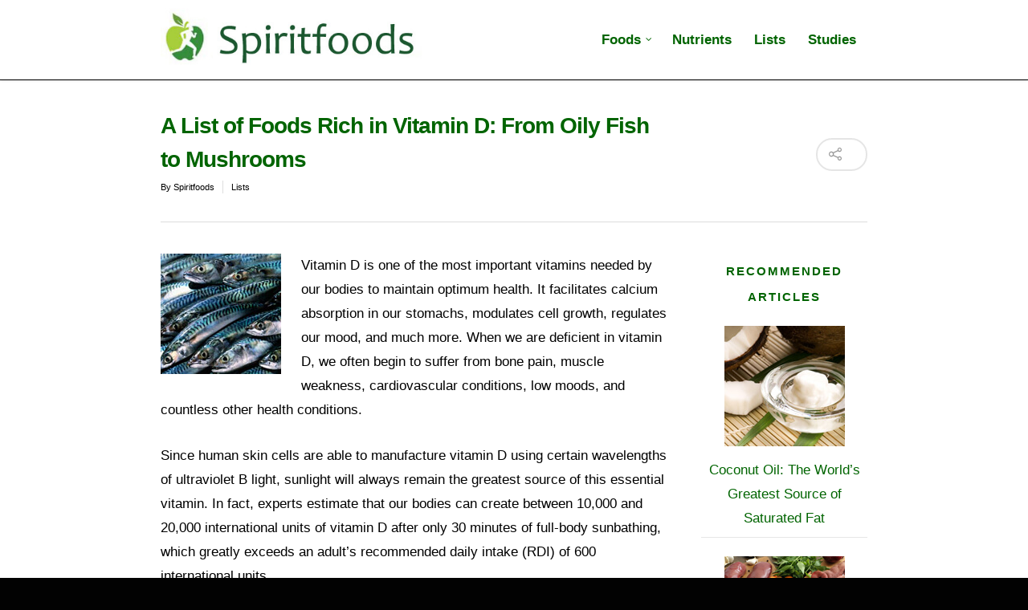

--- FILE ---
content_type: text/html; charset=UTF-8
request_url: https://spiritfoods.net/foods-rich-in-vitamin-d/
body_size: 18307
content:
<!doctype html>


<html lang="en-US" >
<head>

<!-- Meta Tags -->
<meta http-equiv="Content-Type" content="text/html; charset=UTF-8" />


	<meta name="viewport" content="width=device-width, initial-scale=1, maximum-scale=1, user-scalable=0" />

	

<!--Shortcut icon-->
	<link rel="shortcut icon" href="https://spiritfoods.net/wp-content/uploads/Spiritfoods-Favicon.png" />




<meta name='robots' content='index, follow, max-image-preview:large, max-snippet:-1, max-video-preview:-1' />

	<!-- This site is optimized with the Yoast SEO plugin v22.0 - https://yoast.com/wordpress/plugins/seo/ -->
	<title>A List of Foods Rich in Vitamin D: From Oily Fish to Mushrooms</title>
	<link rel="canonical" href="http://spiritfoods.net/foods-rich-in-vitamin-d/" />
	<meta property="og:locale" content="en_US" />
	<meta property="og:type" content="article" />
	<meta property="og:title" content="A List of Foods Rich in Vitamin D: From Oily Fish to Mushrooms" />
	<meta property="og:description" content="Vitamin D is one of the most important vitamins needed by our bodies to maintain optimum health. It facilitates calcium absorption in our stomachs, modulates cell growth, regulates our mood, and much more. When we are deficient in vitamin D, we often begin to suffer from bone pain, muscle weakness, cardiovascular conditions, low moods, and countless other health conditions. Since human skin cells are able to manufacture vitamin D using certain wavelengths of ultraviolet B..." />
	<meta property="og:url" content="http://spiritfoods.net/foods-rich-in-vitamin-d/" />
	<meta property="og:site_name" content="Spiritfoods" />
	<meta property="article:published_time" content="2014-12-16T11:25:33+00:00" />
	<meta property="article:modified_time" content="2016-01-25T19:14:14+00:00" />
	<meta property="og:image" content="http://spiritfoods.net/wp-content/uploads/Mackerel.jpg" />
	<meta property="og:image:width" content="150" />
	<meta property="og:image:height" content="150" />
	<meta property="og:image:type" content="image/jpeg" />
	<meta name="author" content="Spiritfoods" />
	<meta name="twitter:card" content="summary_large_image" />
	<script type="application/ld+json" class="yoast-schema-graph">{"@context":"https://schema.org","@graph":[{"@type":"WebPage","@id":"http://spiritfoods.net/foods-rich-in-vitamin-d/","url":"http://spiritfoods.net/foods-rich-in-vitamin-d/","name":"A List of Foods Rich in Vitamin D: From Oily Fish to Mushrooms","isPartOf":{"@id":"https://spiritfoods.net/#website"},"primaryImageOfPage":{"@id":"http://spiritfoods.net/foods-rich-in-vitamin-d/#primaryimage"},"image":{"@id":"http://spiritfoods.net/foods-rich-in-vitamin-d/#primaryimage"},"thumbnailUrl":"https://spiritfoods.net/wp-content/uploads/Mackerel.jpg","datePublished":"2014-12-16T11:25:33+00:00","dateModified":"2016-01-25T19:14:14+00:00","author":{"@id":"https://spiritfoods.net/#/schema/person/72ec90c189f2b02e0d3dd5310a34721f"},"breadcrumb":{"@id":"http://spiritfoods.net/foods-rich-in-vitamin-d/#breadcrumb"},"inLanguage":"en-US","potentialAction":[{"@type":"ReadAction","target":["http://spiritfoods.net/foods-rich-in-vitamin-d/"]}]},{"@type":"ImageObject","inLanguage":"en-US","@id":"http://spiritfoods.net/foods-rich-in-vitamin-d/#primaryimage","url":"https://spiritfoods.net/wp-content/uploads/Mackerel.jpg","contentUrl":"https://spiritfoods.net/wp-content/uploads/Mackerel.jpg","width":150,"height":150},{"@type":"BreadcrumbList","@id":"http://spiritfoods.net/foods-rich-in-vitamin-d/#breadcrumb","itemListElement":[{"@type":"ListItem","position":1,"name":"Home","item":"https://spiritfoods.net/"},{"@type":"ListItem","position":2,"name":"A List of Foods Rich in Vitamin D: From Oily Fish to Mushrooms"}]},{"@type":"WebSite","@id":"https://spiritfoods.net/#website","url":"https://spiritfoods.net/","name":"Spiritfoods","description":"Articles about the world&#039;s healthiest foods and their nutritional profiles. Also contains purchasing advice, lists, nutrient data, and more!","potentialAction":[{"@type":"SearchAction","target":{"@type":"EntryPoint","urlTemplate":"https://spiritfoods.net/?s={search_term_string}"},"query-input":"required name=search_term_string"}],"inLanguage":"en-US"},{"@type":"Person","@id":"https://spiritfoods.net/#/schema/person/72ec90c189f2b02e0d3dd5310a34721f","name":"Spiritfoods","image":{"@type":"ImageObject","inLanguage":"en-US","@id":"https://spiritfoods.net/#/schema/person/image/","url":"https://secure.gravatar.com/avatar/c771290807b3412b78850e9b4d827be6154ac69bc4ad09840544fbc5cbec5547?s=96&d=identicon&r=g","contentUrl":"https://secure.gravatar.com/avatar/c771290807b3412b78850e9b4d827be6154ac69bc4ad09840544fbc5cbec5547?s=96&d=identicon&r=g","caption":"Spiritfoods"},"sameAs":["http://spiritfoods.net"],"url":"https://spiritfoods.net/author/spiritfoods/"}]}</script>
	<!-- / Yoast SEO plugin. -->


<link rel="alternate" type="application/rss+xml" title="Spiritfoods &raquo; Feed" href="https://spiritfoods.net/feed/" />
<link rel="alternate" type="application/rss+xml" title="Spiritfoods &raquo; Comments Feed" href="https://spiritfoods.net/comments/feed/" />
<link rel="alternate" title="oEmbed (JSON)" type="application/json+oembed" href="https://spiritfoods.net/wp-json/oembed/1.0/embed?url=https%3A%2F%2Fspiritfoods.net%2Ffoods-rich-in-vitamin-d%2F" />
<link rel="alternate" title="oEmbed (XML)" type="text/xml+oembed" href="https://spiritfoods.net/wp-json/oembed/1.0/embed?url=https%3A%2F%2Fspiritfoods.net%2Ffoods-rich-in-vitamin-d%2F&#038;format=xml" />
<style id='wp-img-auto-sizes-contain-inline-css' type='text/css'>
img:is([sizes=auto i],[sizes^="auto," i]){contain-intrinsic-size:3000px 1500px}
/*# sourceURL=wp-img-auto-sizes-contain-inline-css */
</style>
<style id='wp-emoji-styles-inline-css' type='text/css'>

	img.wp-smiley, img.emoji {
		display: inline !important;
		border: none !important;
		box-shadow: none !important;
		height: 1em !important;
		width: 1em !important;
		margin: 0 0.07em !important;
		vertical-align: -0.1em !important;
		background: none !important;
		padding: 0 !important;
	}
/*# sourceURL=wp-emoji-styles-inline-css */
</style>
<style id='wp-block-library-inline-css' type='text/css'>
:root{--wp-block-synced-color:#7a00df;--wp-block-synced-color--rgb:122,0,223;--wp-bound-block-color:var(--wp-block-synced-color);--wp-editor-canvas-background:#ddd;--wp-admin-theme-color:#007cba;--wp-admin-theme-color--rgb:0,124,186;--wp-admin-theme-color-darker-10:#006ba1;--wp-admin-theme-color-darker-10--rgb:0,107,160.5;--wp-admin-theme-color-darker-20:#005a87;--wp-admin-theme-color-darker-20--rgb:0,90,135;--wp-admin-border-width-focus:2px}@media (min-resolution:192dpi){:root{--wp-admin-border-width-focus:1.5px}}.wp-element-button{cursor:pointer}:root .has-very-light-gray-background-color{background-color:#eee}:root .has-very-dark-gray-background-color{background-color:#313131}:root .has-very-light-gray-color{color:#eee}:root .has-very-dark-gray-color{color:#313131}:root .has-vivid-green-cyan-to-vivid-cyan-blue-gradient-background{background:linear-gradient(135deg,#00d084,#0693e3)}:root .has-purple-crush-gradient-background{background:linear-gradient(135deg,#34e2e4,#4721fb 50%,#ab1dfe)}:root .has-hazy-dawn-gradient-background{background:linear-gradient(135deg,#faaca8,#dad0ec)}:root .has-subdued-olive-gradient-background{background:linear-gradient(135deg,#fafae1,#67a671)}:root .has-atomic-cream-gradient-background{background:linear-gradient(135deg,#fdd79a,#004a59)}:root .has-nightshade-gradient-background{background:linear-gradient(135deg,#330968,#31cdcf)}:root .has-midnight-gradient-background{background:linear-gradient(135deg,#020381,#2874fc)}:root{--wp--preset--font-size--normal:16px;--wp--preset--font-size--huge:42px}.has-regular-font-size{font-size:1em}.has-larger-font-size{font-size:2.625em}.has-normal-font-size{font-size:var(--wp--preset--font-size--normal)}.has-huge-font-size{font-size:var(--wp--preset--font-size--huge)}.has-text-align-center{text-align:center}.has-text-align-left{text-align:left}.has-text-align-right{text-align:right}.has-fit-text{white-space:nowrap!important}#end-resizable-editor-section{display:none}.aligncenter{clear:both}.items-justified-left{justify-content:flex-start}.items-justified-center{justify-content:center}.items-justified-right{justify-content:flex-end}.items-justified-space-between{justify-content:space-between}.screen-reader-text{border:0;clip-path:inset(50%);height:1px;margin:-1px;overflow:hidden;padding:0;position:absolute;width:1px;word-wrap:normal!important}.screen-reader-text:focus{background-color:#ddd;clip-path:none;color:#444;display:block;font-size:1em;height:auto;left:5px;line-height:normal;padding:15px 23px 14px;text-decoration:none;top:5px;width:auto;z-index:100000}html :where(.has-border-color){border-style:solid}html :where([style*=border-top-color]){border-top-style:solid}html :where([style*=border-right-color]){border-right-style:solid}html :where([style*=border-bottom-color]){border-bottom-style:solid}html :where([style*=border-left-color]){border-left-style:solid}html :where([style*=border-width]){border-style:solid}html :where([style*=border-top-width]){border-top-style:solid}html :where([style*=border-right-width]){border-right-style:solid}html :where([style*=border-bottom-width]){border-bottom-style:solid}html :where([style*=border-left-width]){border-left-style:solid}html :where(img[class*=wp-image-]){height:auto;max-width:100%}:where(figure){margin:0 0 1em}html :where(.is-position-sticky){--wp-admin--admin-bar--position-offset:var(--wp-admin--admin-bar--height,0px)}@media screen and (max-width:600px){html :where(.is-position-sticky){--wp-admin--admin-bar--position-offset:0px}}
/*wp_block_styles_on_demand_placeholder:696f46b4553c7*/
/*# sourceURL=wp-block-library-inline-css */
</style>
<style id='classic-theme-styles-inline-css' type='text/css'>
/*! This file is auto-generated */
.wp-block-button__link{color:#fff;background-color:#32373c;border-radius:9999px;box-shadow:none;text-decoration:none;padding:calc(.667em + 2px) calc(1.333em + 2px);font-size:1.125em}.wp-block-file__button{background:#32373c;color:#fff;text-decoration:none}
/*# sourceURL=/wp-includes/css/classic-themes.min.css */
</style>
<link rel='stylesheet' id='jpibfi-style-css' href='https://spiritfoods.net/wp-content/plugins/jquery-pin-it-button-for-images/css/client.css?ver=3.0.6' type='text/css' media='all' />
<link rel='stylesheet' id='sb-type-std-css' href='https://spiritfoods.net/wp-content/plugins/speech-bubble/css/sb-type-std.css?ver=6.9' type='text/css' media='all' />
<link rel='stylesheet' id='sb-type-fb-css' href='https://spiritfoods.net/wp-content/plugins/speech-bubble/css/sb-type-fb.css?ver=6.9' type='text/css' media='all' />
<link rel='stylesheet' id='sb-type-fb-flat-css' href='https://spiritfoods.net/wp-content/plugins/speech-bubble/css/sb-type-fb-flat.css?ver=6.9' type='text/css' media='all' />
<link rel='stylesheet' id='sb-type-ln-css' href='https://spiritfoods.net/wp-content/plugins/speech-bubble/css/sb-type-ln.css?ver=6.9' type='text/css' media='all' />
<link rel='stylesheet' id='sb-type-ln-flat-css' href='https://spiritfoods.net/wp-content/plugins/speech-bubble/css/sb-type-ln-flat.css?ver=6.9' type='text/css' media='all' />
<link rel='stylesheet' id='sb-type-pink-css' href='https://spiritfoods.net/wp-content/plugins/speech-bubble/css/sb-type-pink.css?ver=6.9' type='text/css' media='all' />
<link rel='stylesheet' id='sb-type-rtail-css' href='https://spiritfoods.net/wp-content/plugins/speech-bubble/css/sb-type-rtail.css?ver=6.9' type='text/css' media='all' />
<link rel='stylesheet' id='sb-type-drop-css' href='https://spiritfoods.net/wp-content/plugins/speech-bubble/css/sb-type-drop.css?ver=6.9' type='text/css' media='all' />
<link rel='stylesheet' id='sb-type-think-css' href='https://spiritfoods.net/wp-content/plugins/speech-bubble/css/sb-type-think.css?ver=6.9' type='text/css' media='all' />
<link rel='stylesheet' id='sb-no-br-css' href='https://spiritfoods.net/wp-content/plugins/speech-bubble/css/sb-no-br.css?ver=6.9' type='text/css' media='all' />
<link rel='stylesheet' id='ez-toc-css' href='https://spiritfoods.net/wp-content/plugins/easy-table-of-contents/assets/css/screen.min.css?ver=2.0.62' type='text/css' media='all' />
<style id='ez-toc-inline-css' type='text/css'>
div#ez-toc-container .ez-toc-title {font-size: 120%;}div#ez-toc-container .ez-toc-title {font-weight: 500;}div#ez-toc-container ul li {font-size: 100%;}div#ez-toc-container ul li {font-weight: 500;}div#ez-toc-container nav ul ul li {font-size: ;}div#ez-toc-container {background: #f2f2f2;border: 1px solid #000000;width: 100%;}div#ez-toc-container p.ez-toc-title , #ez-toc-container .ez_toc_custom_title_icon , #ez-toc-container .ez_toc_custom_toc_icon {color: #000000;}div#ez-toc-container ul.ez-toc-list a {color: #006400;}div#ez-toc-container ul.ez-toc-list a:hover {color: #006400;}div#ez-toc-container ul.ez-toc-list a:visited {color: #4cbf3b;}
.ez-toc-container-direction {direction: ltr;}.ez-toc-counter ul{counter-reset: item ;}.ez-toc-counter nav ul li a::before {content: counters(item, ".", decimal) ". ";display: inline-block;counter-increment: item;flex-grow: 0;flex-shrink: 0;margin-right: .2em; float: left; }.ez-toc-widget-direction {direction: ltr;}.ez-toc-widget-container ul{counter-reset: item ;}.ez-toc-widget-container nav ul li a::before {content: counters(item, ".", decimal) ". ";display: inline-block;counter-increment: item;flex-grow: 0;flex-shrink: 0;margin-right: .2em; float: left; }
/*# sourceURL=ez-toc-inline-css */
</style>
<link rel='stylesheet' id='rgs-css' href='https://spiritfoods.net/wp-content/themes/salient/css/rgs.css?ver=6.0.1' type='text/css' media='all' />
<link rel='stylesheet' id='font-awesome-css' href='https://spiritfoods.net/wp-content/themes/salient/css/font-awesome.min.css?ver=6.9' type='text/css' media='all' />
<link rel='stylesheet' id='main-styles-css' href='https://spiritfoods.net/wp-content/themes/salient/style.css?ver=7.0.1' type='text/css' media='all' />
<link rel='stylesheet' id='pretty_photo-css' href='https://spiritfoods.net/wp-content/themes/salient/css/prettyPhoto.css?ver=7.0.1' type='text/css' media='all' />
<link rel='stylesheet' id='responsive-css' href='https://spiritfoods.net/wp-content/themes/salient/css/responsive.css?ver=7.0.1' type='text/css' media='all' />
<link rel='stylesheet' id='arpw-style-css' href='https://spiritfoods.net/wp-content/plugins/advanced-random-posts-widget/assets/css/arpw-frontend.css?ver=6.9' type='text/css' media='all' />
<script type="text/javascript" src="https://spiritfoods.net/wp-includes/js/jquery/jquery.min.js?ver=3.7.1" id="jquery-core-js"></script>
<script type="text/javascript" src="https://spiritfoods.net/wp-includes/js/jquery/jquery-migrate.min.js?ver=3.4.1" id="jquery-migrate-js"></script>
<script type="text/javascript" src="https://spiritfoods.net/wp-content/themes/salient/js/modernizr.js?ver=2.6.2" id="modernizer-js"></script>
<link rel="https://api.w.org/" href="https://spiritfoods.net/wp-json/" /><link rel="alternate" title="JSON" type="application/json" href="https://spiritfoods.net/wp-json/wp/v2/posts/1829" /><link rel="EditURI" type="application/rsd+xml" title="RSD" href="https://spiritfoods.net/xmlrpc.php?rsd" />
<meta name="generator" content="WordPress 6.9" />
<link rel='shortlink' href='https://spiritfoods.net/?p=1829' />
<style type="text/css">
	a.pinit-button.custom span {
		}

	.pinit-hover {
		opacity: 0.8 !important;
		filter: alpha(opacity=80) !important;
	}
	a.pinit-button {
	border-bottom: 0 !important;
	box-shadow: none !important;
	margin-bottom: 0 !important;
}
a.pinit-button::after {
    display: none;
}</style>
		<style type="text/css">body a{color:#006400;}#header-outer:not([data-lhe="animated_underline"]) header#top nav > ul > li > a:hover,#header-outer:not([data-lhe="animated_underline"]) header#top nav .sf-menu > li.sfHover > a,header#top nav > ul > li.button_bordered > a:hover,#header-outer:not([data-lhe="animated_underline"]) header#top nav .sf-menu li.current-menu-item > a,header#top nav .sf-menu li.current_page_item > a .sf-sub-indicator i,header#top nav .sf-menu li.current_page_ancestor > a .sf-sub-indicator i,#header-outer:not([data-lhe="animated_underline"]) header#top nav .sf-menu li.current_page_ancestor > a,#header-outer:not([data-lhe="animated_underline"]) header#top nav .sf-menu li.current-menu-ancestor > a,#header-outer:not([data-lhe="animated_underline"]) header#top nav .sf-menu li.current_page_item > a,body header#top nav .sf-menu li.current_page_item > a .sf-sub-indicator [class^="icon-"],header#top nav .sf-menu li.current_page_ancestor > a .sf-sub-indicator [class^="icon-"],.sf-menu li ul li.sfHover > a .sf-sub-indicator [class^="icon-"],ul.sf-menu > li > a:hover > .sf-sub-indicator i,ul.sf-menu > li > a:active > .sf-sub-indicator i,ul.sf-menu > li.sfHover > a > .sf-sub-indicator i,.sf-menu ul li.current_page_item > a,.sf-menu ul li.current-menu-ancestor > a,.sf-menu ul li.current_page_ancestor > a,.sf-menu ul a:focus,.sf-menu ul a:hover,.sf-menu ul a:active,.sf-menu ul li:hover > a,.sf-menu ul li.sfHover > a,.sf-menu li ul li a:hover,.sf-menu li ul li.sfHover > a,#footer-outer a:hover,.recent-posts .post-header a:hover,article.post .post-header a:hover,article.result a:hover,article.post .post-header h2 a,.single article.post .post-meta a:hover,.comment-list .comment-meta a:hover,label span,.wpcf7-form p span,.icon-3x[class^="icon-"],.icon-3x[class*=" icon-"],.icon-tiny[class^="icon-"],body .circle-border,article.result .title a,.home .blog-recent .col .post-header a:hover,.home .blog-recent .col .post-header h3 a,#single-below-header a:hover,header#top #logo:hover,.sf-menu > li.current_page_ancestor > a > .sf-sub-indicator [class^="icon-"],.sf-menu > li.current-menu-ancestor > a > .sf-sub-indicator [class^="icon-"],body #mobile-menu li.open > a [class^="icon-"],.pricing-column h3,.pricing-table[data-style="flat-alternative"] .pricing-column.accent-color h4,.pricing-table[data-style="flat-alternative"] .pricing-column.accent-color .interval,.comment-author a:hover,.project-attrs li i,#footer-outer #copyright li a i:hover,.col:hover > [class^="icon-"].icon-3x.accent-color.alt-style.hovered,.col:hover > [class*=" icon-"].icon-3x.accent-color.alt-style.hovered,#header-outer .widget_shopping_cart .cart_list a,.woocommerce .star-rating,.woocommerce-page table.cart a.remove,.woocommerce form .form-row .required,.woocommerce-page form .form-row .required,body #header-secondary-outer #social a:hover i,.woocommerce ul.products li.product .price,.woocommerce-page ul.products li.product .price,.nectar-milestone .number.accent-color,header#top nav > ul > li.megamenu > ul > li > a:hover,header#top nav > ul > li.megamenu > ul > li.sfHover > a,body #portfolio-nav a:hover i,span.accent-color,.nectar-love:hover i,.nectar-love.loved i,.portfolio-items .nectar-love:hover i,.portfolio-items .nectar-love.loved i,body .hovered .nectar-love i,header#top nav ul #search-btn a:hover span,header#top nav ul .slide-out-widget-area-toggle a:hover span,#search-outer #search #close a span:hover,.carousel-wrap[data-full-width="true"] .carousel-heading a:hover i,#search-outer .ui-widget-content li:hover a .title,#search-outer .ui-widget-content .ui-state-hover .title,#search-outer .ui-widget-content .ui-state-focus .title,.portfolio-filters-inline .container ul li a.active,body [class^="icon-"].icon-default-style,.svg-icon-holder[data-color="accent-color"],.team-member a.accent-color:hover,.ascend .comment-list .reply a,.wpcf7-form .wpcf7-not-valid-tip,.text_on_hover.product .add_to_cart_button,.blog-recent[data-style="minimal"] .col > span,.blog-recent[data-style="title_only"] .col:hover .post-header .title,.woocommerce-checkout-review-order-table .product-info .amount,.tabbed[data-style="minimal"] > ul li a.active-tab,.masonry.classic_enhanced article.post .post-meta a:hover i,.masonry.classic_enhanced article.post .post-meta .icon-salient-heart-2.loved,.single #single-meta ul li:not(.meta-share-count):hover i,.single #single-meta ul li:not(.meta-share-count):hover a,.single #single-meta ul li:not(.meta-share-count):hover span,.single #single-meta ul li.meta-share-count .nectar-social a:hover i,#project-meta #single-meta ul li > a,#project-meta ul li.meta-share-count .nectar-social a:hover i,#project-meta ul li:not(.meta-share-count):hover i,#project-meta ul li:not(.meta-share-count):hover span{color:#006400!important;}.col:not(#post-area):not(.span_12):not(#sidebar):hover [class^="icon-"].icon-3x.accent-color.alt-style.hovered,body .col:not(#post-area):not(.span_12):not(#sidebar):hover a [class*=" icon-"].icon-3x.accent-color.alt-style.hovered,.ascend #header-outer:not(.transparent) .cart-outer:hover .cart-menu-wrap:not(.has_products) .icon-salient-cart{color:#006400!important;}.orbit-wrapper div.slider-nav span.right,.orbit-wrapper div.slider-nav span.left,.flex-direction-nav a,.jp-play-bar,.jp-volume-bar-value,.jcarousel-prev:hover,.jcarousel-next:hover,.portfolio-items .col[data-default-color="true"] .work-item:not(.style-3) .work-info-bg,.portfolio-items .col[data-default-color="true"] .bottom-meta,.portfolio-filters a,.portfolio-filters #sort-portfolio,.project-attrs li span,.progress li span,.nectar-progress-bar span,#footer-outer #footer-widgets .col .tagcloud a:hover,#sidebar .widget .tagcloud a:hover,article.post .more-link span:hover,article.post.quote .post-content .quote-inner,article.post.link .post-content .link-inner,#pagination .next a:hover,#pagination .prev a:hover,.comment-list .reply a:hover,input[type=submit]:hover,input[type="button"]:hover,#footer-outer #copyright li a.vimeo:hover,#footer-outer #copyright li a.behance:hover,.toggle.open h3 a,.tabbed > ul li a.active-tab,[class*=" icon-"],.icon-normal,.bar_graph li span,.nectar-button[data-color-override="false"].regular-button,.nectar-button.tilt.accent-color,body .swiper-slide .button.transparent_2 a.primary-color:hover,#footer-outer #footer-widgets .col input[type="submit"],.carousel-prev:hover,.carousel-next:hover,.blog-recent .more-link span:hover,.post-tags a:hover,.pricing-column.highlight h3,.pricing-table[data-style="flat-alternative"] .pricing-column.highlight h3 .highlight-reason,.pricing-table[data-style="flat-alternative"] .pricing-column.accent-color:before,#to-top:hover,#to-top.dark:hover,body[data-button-style="rounded"] #to-top:after,#pagination a.page-numbers:hover,#pagination span.page-numbers.current,.single-portfolio .facebook-share a:hover,.single-portfolio .twitter-share a:hover,.single-portfolio .pinterest-share a:hover,.single-post .facebook-share a:hover,.single-post .twitter-share a:hover,.single-post .pinterest-share a:hover,.mejs-controls .mejs-time-rail .mejs-time-current,.mejs-controls .mejs-volume-button .mejs-volume-slider .mejs-volume-current,.mejs-controls .mejs-horizontal-volume-slider .mejs-horizontal-volume-current,article.post.quote .post-content .quote-inner,article.post.link .post-content .link-inner,article.format-status .post-content .status-inner,article.post.format-aside .aside-inner,body #header-secondary-outer #social li a.behance:hover,body #header-secondary-outer #social li a.vimeo:hover,#sidebar .widget:hover [class^="icon-"].icon-3x,.woocommerce-page div[data-project-style="text_on_hover"] .single_add_to_cart_button,article.post.quote .content-inner .quote-inner .whole-link,.masonry.classic_enhanced article.post.quote.wide_tall .post-content a:hover .quote-inner,.masonry.classic_enhanced article.post.link.wide_tall .post-content a:hover .link-inner,.iosSlider .prev_slide:hover,.iosSlider .next_slide:hover,body [class^="icon-"].icon-3x.alt-style.accent-color,body [class*=" icon-"].icon-3x.alt-style.accent-color,#slide-out-widget-area,#slide-out-widget-area-bg.fullscreen,#header-outer .widget_shopping_cart a.button,#header-outer a.cart-contents .cart-wrap span,.swiper-slide .button.solid_color a,.swiper-slide .button.solid_color_2 a,.portfolio-filters,button[type=submit]:hover,#buddypress button:hover,#buddypress a.button:hover,#buddypress ul.button-nav li.current a,header#top nav ul .slide-out-widget-area-toggle a:hover i.lines,header#top nav ul .slide-out-widget-area-toggle a:hover i.lines:after,header#top nav ul .slide-out-widget-area-toggle a:hover i.lines:before,#buddypress a.button:focus,.text_on_hover.product a.added_to_cart,.woocommerce div.product .woocommerce-tabs .full-width-content ul.tabs li a:after,.woocommerce div[data-project-style="text_on_hover"] .cart .quantity input.minus,.woocommerce div[data-project-style="text_on_hover"] .cart .quantity input.plus,.woocommerce .span_4 input[type="submit"].checkout-button,.portfolio-filters-inline[data-color-scheme="accent-color"],body[data-fancy-form-rcs="1"] [type="radio"]:checked + label:after,.select2-container .select2-choice:hover,.select2-dropdown-open .select2-choice,header#top nav > ul > li.button_solid_color > a:before,#header-outer.transparent header#top nav > ul > li.button_solid_color > a:before,.tabbed[data-style="minimal"] > ul li a:after,.twentytwenty-handle,.twentytwenty-horizontal .twentytwenty-handle:before,.twentytwenty-horizontal .twentytwenty-handle:after,.twentytwenty-vertical .twentytwenty-handle:before,.twentytwenty-vertical .twentytwenty-handle:after,.masonry.classic_enhanced .posts-container article .meta-category a:hover,.masonry.classic_enhanced .posts-container article .video-play-button,.bottom_controls #portfolio-nav .controls li a i:after,.bottom_controls #portfolio-nav ul:first-child li#all-items a:hover i,.nectar_video_lightbox.nectar-button[data-color="default-accent-color"],.nectar_video_lightbox.nectar-button[data-color="transparent-accent-color"]:hover,.testimonial_slider[data-style="multiple_visible"][data-color*="accent-color"] .flickity-page-dots .dot.is-selected:before,.testimonial_slider[data-style="multiple_visible"][data-color*="accent-color"] blockquote.is-selected p,.nectar-recent-posts-slider .container .strong span:before,#page-header-bg[data-post-hs="default_minimal"] .inner-wrap > a:hover,.single .heading-title[data-header-style="default_minimal"] .meta-category a:hover,body.single-post .sharing-default-minimal .nectar-love.loved,.nectar-fancy-box:after{background-color:#006400!important;}.col:hover > [class^="icon-"].icon-3x:not(.alt-style).accent-color.hovered,.col:hover > [class*=" icon-"].icon-3x:not(.alt-style).accent-color.hovered,body .nectar-button.see-through-2[data-hover-color-override="false"]:hover,.col:not(#post-area):not(.span_12):not(#sidebar):hover [class^="icon-"].icon-3x:not(.alt-style).accent-color.hovered,.col:not(#post-area):not(.span_12):not(#sidebar):hover a [class*=" icon-"].icon-3x:not(.alt-style).accent-color.hovered{background-color:#006400!important;}.bottom_controls #portfolio-nav ul:first-child li#all-items a:hover i{box-shadow:-.6em 0 #006400,-.6em .6em #006400,.6em 0 #006400,.6em -.6em #006400,0 -.6em #006400,-.6em -.6em #006400,0 .6em #006400,.6em .6em #006400;}.tabbed > ul li a.active-tab,body[data-form-style="minimal"] label:after,body .recent_projects_widget a:hover img,.recent_projects_widget a:hover img,#sidebar #flickr a:hover img,body .nectar-button.see-through-2[data-hover-color-override="false"]:hover,#footer-outer #flickr a:hover img,#featured article .post-title a:hover,#header-outer[data-lhe="animated_underline"] header#top nav > ul > li > a:after,body #featured article .post-title a:hover,div.wpcf7-validation-errors,body[data-fancy-form-rcs="1"] [type="radio"]:checked + label:before,body[data-fancy-form-rcs="1"] [type="radio"]:checked + label:after,body[data-fancy-form-rcs="1"] input[type="checkbox"]:checked + label > span,.select2-container .select2-choice:hover,.select2-dropdown-open .select2-choice,#header-outer:not(.transparent) header#top nav > ul > li.button_bordered > a:hover:before,.single #single-meta ul li:not(.meta-share-count):hover a,.single #project-meta ul li:not(.meta-share-count):hover a{border-color:#006400!important;}.default-loading-icon:before{border-top-color:#006400!important;}#header-outer a.cart-contents span:before{border-color:transparent #006400!important;}body .col:not(#post-area):not(.span_12):not(#sidebar):hover .hovered .circle-border,body #sidebar .widget:hover .circle-border,body .testimonial_slider[data-style="multiple_visible"][data-color*="accent-color"] blockquote .bottom-arrow:after,body .dark .testimonial_slider[data-style="multiple_visible"][data-color*="accent-color"] blockquote .bottom-arrow:after,.portfolio-items[data-ps="6"] .bg-overlay,.portfolio-items[data-ps="6"].no-masonry .bg-overlay{border-color:#006400;}.gallery a:hover img{border-color:#006400!important;}@media only screen and (min-width :1px) and (max-width :1000px){body #featured article .post-title > a{background-color:#006400;}body #featured article .post-title > a{border-color:#006400;}}.nectar-button.regular-button.extra-color-1,.nectar-button.tilt.extra-color-1{background-color:#006400!important;}.icon-3x[class^="icon-"].extra-color-1:not(.alt-style),.icon-tiny[class^="icon-"].extra-color-1,.icon-3x[class*=" icon-"].extra-color-1:not(.alt-style),body .icon-3x[class*=" icon-"].extra-color-1:not(.alt-style) .circle-border,.woocommerce-page table.cart a.remove,#header-outer .widget_shopping_cart .cart_list li a.remove,#header-outer .woocommerce.widget_shopping_cart .cart_list li a.remove,.nectar-milestone .number.extra-color-1,span.extra-color-1,.team-member ul.social.extra-color-1 li a,.stock.out-of-stock,body [class^="icon-"].icon-default-style.extra-color-1,.team-member a.extra-color-1:hover,.pricing-table[data-style="flat-alternative"] .pricing-column.highlight.extra-color-1 h3,.pricing-table[data-style="flat-alternative"] .pricing-column.extra-color-1 h4,.pricing-table[data-style="flat-alternative"] .pricing-column.extra-color-1 .interval,.svg-icon-holder[data-color="extra-color-1"]{color:#006400!important;}.col:hover > [class^="icon-"].icon-3x.extra-color-1:not(.alt-style),.col:hover > [class*=" icon-"].icon-3x.extra-color-1:not(.alt-style).hovered,body .swiper-slide .button.transparent_2 a.extra-color-1:hover,body .col:not(#post-area):not(.span_12):not(#sidebar):hover [class^="icon-"].icon-3x.extra-color-1:not(.alt-style).hovered,body .col:not(#post-area):not(#sidebar):not(.span_12):hover a [class*=" icon-"].icon-3x.extra-color-1:not(.alt-style).hovered,#sidebar .widget:hover [class^="icon-"].icon-3x.extra-color-1:not(.alt-style),.portfolio-filters-inline[data-color-scheme="extra-color-1"],.pricing-table[data-style="flat-alternative"] .pricing-column.extra-color-1:before,.pricing-table[data-style="flat-alternative"] .pricing-column.highlight.extra-color-1 h3 .highlight-reason,.nectar-button.nectar_video_lightbox[data-color="default-extra-color-1"],.nectar_video_lightbox.nectar-button[data-color="transparent-extra-color-1"]:hover,.testimonial_slider[data-style="multiple_visible"][data-color*="extra-color-1"] .flickity-page-dots .dot.is-selected:before,.testimonial_slider[data-style="multiple_visible"][data-color*="extra-color-1"] blockquote.is-selected p,.nectar-fancy-box[data-color="extra-color-1"]:after{background-color:#006400!important;}body [class^="icon-"].icon-3x.alt-style.extra-color-1,body [class*=" icon-"].icon-3x.alt-style.extra-color-1,[class*=" icon-"].extra-color-1.icon-normal,.extra-color-1.icon-normal,.bar_graph li span.extra-color-1,.nectar-progress-bar span.extra-color-1,#header-outer .widget_shopping_cart a.button,.woocommerce ul.products li.product .onsale,.woocommerce-page ul.products li.product .onsale,.woocommerce span.onsale,.woocommerce-page span.onsale,.woocommerce-page table.cart a.remove:hover,.swiper-slide .button.solid_color a.extra-color-1,.swiper-slide .button.solid_color_2 a.extra-color-1,.toggle.open.extra-color-1 h3 a{background-color:#006400!important;}.col:hover > [class^="icon-"].icon-3x.extra-color-1.alt-style.hovered,.col:hover > [class*=" icon-"].icon-3x.extra-color-1.alt-style.hovered,.no-highlight.extra-color-1 h3,.col:not(#post-area):not(.span_12):not(#sidebar):hover [class^="icon-"].icon-3x.extra-color-1.alt-style.hovered,body .col:not(#post-area):not(.span_12):not(#sidebar):hover a [class*=" icon-"].icon-3x.extra-color-1.alt-style.hovered{color:#006400!important;}body .col:not(#post-area):not(.span_12):not(#sidebar):hover .extra-color-1.hovered .circle-border,.woocommerce-page table.cart a.remove,#header-outer .woocommerce.widget_shopping_cart .cart_list li a.remove,#header-outer .woocommerce.widget_shopping_cart .cart_list li a.remove,body #sidebar .widget:hover .extra-color-1 .circle-border,.woocommerce-page table.cart a.remove,body .testimonial_slider[data-style="multiple_visible"][data-color*="extra-color-1"] blockquote .bottom-arrow:after,body .dark .testimonial_slider[data-style="multiple_visible"][data-color*="extra-color-1"] blockquote .bottom-arrow:after{border-color:#006400;}.pricing-column.highlight.extra-color-1 h3{background-color:#006400!important;}.nectar-button.regular-button.extra-color-2,.nectar-button.tilt.extra-color-2{background-color:#006400!important;}.icon-3x[class^="icon-"].extra-color-2:not(.alt-style),.icon-3x[class*=" icon-"].extra-color-2:not(.alt-style),.icon-tiny[class^="icon-"].extra-color-2,body .icon-3x[class*=" icon-"].extra-color-2 .circle-border,.nectar-milestone .number.extra-color-2,span.extra-color-2,.team-member ul.social.extra-color-2 li a,body [class^="icon-"].icon-default-style.extra-color-2,.team-member a.extra-color-2:hover,.pricing-table[data-style="flat-alternative"] .pricing-column.highlight.extra-color-2 h3,.pricing-table[data-style="flat-alternative"] .pricing-column.extra-color-2 h4,.pricing-table[data-style="flat-alternative"] .pricing-column.extra-color-2 .interval,.svg-icon-holder[data-color="extra-color-2"]{color:#006400!important;}.col:hover > [class^="icon-"].icon-3x.extra-color-2:not(.alt-style).hovered,.col:hover > [class*=" icon-"].icon-3x.extra-color-2:not(.alt-style).hovered,body .swiper-slide .button.transparent_2 a.extra-color-2:hover,.col:not(#post-area):not(.span_12):not(#sidebar):hover [class^="icon-"].icon-3x.extra-color-2:not(.alt-style).hovered,.col:not(#post-area):not(.span_12):not(#sidebar):hover a [class*=" icon-"].icon-3x.extra-color-2:not(.alt-style).hovered,#sidebar .widget:hover [class^="icon-"].icon-3x.extra-color-2:not(.alt-style),.pricing-table[data-style="flat-alternative"] .pricing-column.highlight.extra-color-2 h3 .highlight-reason,.nectar-button.nectar_video_lightbox[data-color="default-extra-color-2"],.nectar_video_lightbox.nectar-button[data-color="transparent-extra-color-2"]:hover,.testimonial_slider[data-style="multiple_visible"][data-color*="extra-color-2"] .flickity-page-dots .dot.is-selected:before,.testimonial_slider[data-style="multiple_visible"][data-color*="extra-color-2"] blockquote.is-selected p,.nectar-fancy-box[data-color="extra-color-2"]:after{background-color:#006400!important;}body [class^="icon-"].icon-3x.alt-style.extra-color-2,body [class*=" icon-"].icon-3x.alt-style.extra-color-2,[class*=" icon-"].extra-color-2.icon-normal,.extra-color-2.icon-normal,.bar_graph li span.extra-color-2,.nectar-progress-bar span.extra-color-2,.woocommerce .product-wrap .add_to_cart_button.added,.woocommerce-message,.woocommerce-error,.woocommerce-info,.woocommerce .widget_price_filter .ui-slider .ui-slider-range,.woocommerce-page .widget_price_filter .ui-slider .ui-slider-range,.swiper-slide .button.solid_color a.extra-color-2,.swiper-slide .button.solid_color_2 a.extra-color-2,.toggle.open.extra-color-2 h3 a,.portfolio-filters-inline[data-color-scheme="extra-color-2"],.pricing-table[data-style="flat-alternative"] .pricing-column.extra-color-2:before{background-color:#006400!important;}.col:hover > [class^="icon-"].icon-3x.extra-color-2.alt-style.hovered,.col:hover > [class*=" icon-"].icon-3x.extra-color-2.alt-style.hovered,.no-highlight.extra-color-2 h3,.col:not(#post-area):not(.span_12):not(#sidebar):hover [class^="icon-"].icon-3x.extra-color-2.alt-style.hovered,body .col:not(#post-area):not(.span_12):not(#sidebar):hover a [class*=" icon-"].icon-3x.extra-color-2.alt-style.hovered{color:#006400!important;}body .col:not(#post-area):not(.span_12):not(#sidebar):hover .extra-color-2.hovered .circle-border,body #sidebar .widget:hover .extra-color-2 .circle-border,body .testimonial_slider[data-style="multiple_visible"][data-color*="extra-color-2"] blockquote .bottom-arrow:after,body .dark .testimonial_slider[data-style="multiple_visible"][data-color*="extra-color-2"] blockquote .bottom-arrow:after{border-color:#006400;}.pricing-column.highlight.extra-color-2 h3{background-color:#006400!important;}.nectar-button.regular-button.extra-color-3,.nectar-button.tilt.extra-color-3{background-color:#006400!important;}.icon-3x[class^="icon-"].extra-color-3:not(.alt-style),.icon-3x[class*=" icon-"].extra-color-3:not(.alt-style),.icon-tiny[class^="icon-"].extra-color-3,body .icon-3x[class*=" icon-"].extra-color-3 .circle-border,.nectar-milestone .number.extra-color-3,span.extra-color-3,.team-member ul.social.extra-color-3 li a,body [class^="icon-"].icon-default-style.extra-color-3,.team-member a.extra-color-3:hover,.pricing-table[data-style="flat-alternative"] .pricing-column.highlight.extra-color-3 h3,.pricing-table[data-style="flat-alternative"] .pricing-column.extra-color-3 h4,.pricing-table[data-style="flat-alternative"] .pricing-column.extra-color-3 .interval,.svg-icon-holder[data-color="extra-color-3"]{color:#006400!important;}.col:hover > [class^="icon-"].icon-3x.extra-color-3:not(.alt-style).hovered,.col:hover > [class*=" icon-"].icon-3x.extra-color-3:not(.alt-style).hovered,body .swiper-slide .button.transparent_2 a.extra-color-3:hover,.col:not(#post-area):not(.span_12):not(#sidebar):hover [class^="icon-"].icon-3x.extra-color-3:not(.alt-style).hovered,.col:not(#post-area):not(.span_12):not(#sidebar):hover a [class*=" icon-"].icon-3x.extra-color-3:not(.alt-style).hovered,#sidebar .widget:hover [class^="icon-"].icon-3x.extra-color-3:not(.alt-style),.portfolio-filters-inline[data-color-scheme="extra-color-3"],.pricing-table[data-style="flat-alternative"] .pricing-column.extra-color-3:before,.pricing-table[data-style="flat-alternative"] .pricing-column.highlight.extra-color-3 h3 .highlight-reason,.nectar-button.nectar_video_lightbox[data-color="default-extra-color-3"],.nectar_video_lightbox.nectar-button[data-color="transparent-extra-color-3"]:hover,.testimonial_slider[data-style="multiple_visible"][data-color*="extra-color-3"] .flickity-page-dots .dot.is-selected:before,.testimonial_slider[data-style="multiple_visible"][data-color*="extra-color-3"] blockquote.is-selected p,.nectar-fancy-box[data-color="extra-color-3"]:after{background-color:#006400!important;}body [class^="icon-"].icon-3x.alt-style.extra-color-3,body [class*=" icon-"].icon-3x.alt-style.extra-color-3,.extra-color-3.icon-normal,[class*=" icon-"].extra-color-3.icon-normal,.bar_graph li span.extra-color-3,.nectar-progress-bar span.extra-color-3,.swiper-slide .button.solid_color a.extra-color-3,.swiper-slide .button.solid_color_2 a.extra-color-3,.toggle.open.extra-color-3 h3 a{background-color:#006400!important;}.col:hover > [class^="icon-"].icon-3x.extra-color-3.alt-style.hovered,.col:hover > [class*=" icon-"].icon-3x.extra-color-3.alt-style.hovered,.no-highlight.extra-color-3 h3,.col:not(#post-area):not(.span_12):not(#sidebar):hover [class^="icon-"].icon-3x.extra-color-3.alt-style.hovered,body .col:not(#post-area):not(.span_12):not(#sidebar):hover a [class*=" icon-"].icon-3x.extra-color-3.alt-style.hovered{color:#006400!important;}body .col:not(#post-area):not(.span_12):not(#sidebar):hover .extra-color-3.hovered .circle-border,body #sidebar .widget:hover .extra-color-3 .circle-border,body .testimonial_slider[data-style="multiple_visible"][data-color*="extra-color-3"] blockquote .bottom-arrow:after,body .dark .testimonial_slider[data-style="multiple_visible"][data-color*="extra-color-3"] blockquote .bottom-arrow:after{border-color:#006400;}.pricing-column.highlight.extra-color-3 h3{background-color:#006400!important;}html .container-wrap,.project-title,html .ascend .container-wrap,html .ascend .project-title,html body .vc_text_separator div,html .carousel-wrap[data-full-width="true"] .carousel-heading,html .carousel-wrap span.left-border,html .carousel-wrap span.right-border,html #page-header-wrap,html .page-header-no-bg,html #full_width_portfolio .project-title.parallax-effect,html .portfolio-items .col,html .page-template-template-portfolio-php .portfolio-items .col.span_3,html .page-template-template-portfolio-php .portfolio-items .col.span_4{background-color:#ffffff;}html body,body h1,body h2,body h3,body h4,body h5,body h6{color:#000000;}#project-meta .nectar-love{color:#000000!important;}body #header-outer,body #search-outer{background-color:#ffffff;}body #header-outer,body[data-header-color="dark"] #header-outer{background-color:rgba(255,255,255,100);}header#top nav > ul > li > a,header#top #logo,header#top .span_9 > .slide-out-widget-area-toggle i,.sf-sub-indicator [class^="icon-"],body[data-header-color="custom"].ascend #boxed #header-outer .cart-menu .cart-icon-wrap i,body.ascend #boxed #header-outer .cart-menu .cart-icon-wrap i,.sf-sub-indicator [class*=" icon-"],header#top nav ul #search-btn a span,header#top #toggle-nav i,header#top #toggle-nav i,header#top #mobile-cart-link i,#header-outer .cart-menu .cart-icon-wrap .icon-salient-cart,#search-outer #search input[type="text"],#search-outer #search #close a span{color:#006400!important;}header#top nav ul .slide-out-widget-area-toggle a i.lines,header#top nav ul .slide-out-widget-area-toggle a i.lines:after,header#top nav ul .slide-out-widget-area-toggle a i.lines:before{background-color:#006400!important;}header#top nav > ul > li.button_bordered > a:before{border-color:#006400;}#header-outer:not([data-lhe="animated_underline"]) header#top nav > ul > li > a:hover,#header-outer:not([data-lhe="animated_underline"]) header#top nav .sf-menu > li.sfHover > a,body #header-outer:not([data-lhe="animated_underline"]) header#top nav > ul > li > a:hover,header#top #logo:hover,.ascend #header-outer:not(.transparent) .cart-outer:hover .cart-menu-wrap:not(.has_products) .icon-salient-cart,body #header-outer:not([data-lhe="animated_underline"]) header#top nav .sf-menu > li.sfHover > a,body #header-outer:not([data-lhe="animated_underline"]) header#top nav .sf-menu > li.current-menu-item > a,body #header-outer:not([data-lhe="animated_underline"]) header#top nav .sf-menu > li.current_page_item > a .sf-sub-indicator i,body header#top nav .sf-menu > li.current_page_ancestor > a .sf-sub-indicator i,body #header-outer:not([data-lhe="animated_underline"]) header#top nav .sf-menu > li.sfHover > a,body #header-outer:not([data-lhe="animated_underline"]) header#top nav .sf-menu > li.current_page_ancestor > a,body #header-outer:not([data-lhe="animated_underline"]) header#top nav .sf-menu > li.current-menu-ancestor > a,body #header-outer:not([data-lhe="animated_underline"]) header#top nav .sf-menu > li.current-menu-ancestor > a i,body #header-outer:not([data-lhe="animated_underline"]) header#top nav .sf-menu > li.current_page_item > a,body header#top nav .sf-menu > li.current_page_item > a .sf-sub-indicator [class^="icon-"],body header#top nav .sf-menu > li.current_page_ancestor > a .sf-sub-indicator [class^="icon-"],body #header-outer:not([data-lhe="animated_underline"]) header#top nav .sf-menu > li.current-menu-ancestor > a,body .sf-menu > li.sfHover > a .sf-sub-indicator [class^="icon-"],body .sf-menu > li:hover > a .sf-sub-indicator [class^="icon-"],body .sf-menu > li:hover > a,header#top nav ul #search-btn a:hover span,header#top nav ul .slide-out-widget-area-toggle a:hover span,#search-outer #search #close a span:hover{color:#4cbf3b!important;}header#top nav ul .slide-out-widget-area-toggle a:hover i.lines,header#top nav ul .slide-out-widget-area-toggle a:hover i.lines:after,header#top nav ul .slide-out-widget-area-toggle a:hover i.lines:before{background-color:#4cbf3b!important;}#header-outer[data-lhe="animated_underline"] header#top nav > ul > li > a:after{border-color:#4cbf3b!important;}#search-outer .ui-widget-content,header#top .sf-menu li ul li a,header#top nav > ul > li.megamenu > ul.sub-menu,body header#top nav > ul > li.megamenu > ul.sub-menu > li > a,#header-outer .widget_shopping_cart .cart_list a,#header-secondary-outer ul ul li a,#header-outer .widget_shopping_cart .cart_list li,.woocommerce .cart-notification,#header-outer .widget_shopping_cart_content{background-color:#ffffff!important;}header#top .sf-menu li ul li a:hover,body header#top nav .sf-menu ul li.sfHover > a,header#top .sf-menu li ul li.current-menu-item > a,header#top .sf-menu li ul li.current-menu-ancestor > a,header#top nav > ul > li.megamenu > ul ul li a:hover,header#top nav > ul > li.megamenu > ul ul li.current-menu-item a,#header-secondary-outer ul ul li a:hover,body #header-secondary-outer .sf-menu ul li.sfHover > a,#header-outer .widget_shopping_cart .cart_list li:hover,#header-outer .widget_shopping_cart .cart_list li:hover a,#search-outer .ui-widget-content li:hover,.ui-state-hover,.ui-widget-content .ui-state-hover,.ui-widget-header .ui-state-hover,.ui-state-focus,.ui-widget-content .ui-state-focus,.ui-widget-header .ui-state-focus{background-color:#ffffff!important;}#search-outer .ui-widget-content li a,#search-outer .ui-widget-content i,header#top .sf-menu li ul li a,body #header-outer .widget_shopping_cart .cart_list a,#header-secondary-outer ul ul li a,.woocommerce .cart-notification .item-name,.cart-outer .cart-notification,.sf-menu li ul .sf-sub-indicator [class^="icon-"],.sf-menu li ul .sf-sub-indicator [class*=" icon-"],#header-outer .widget_shopping_cart .quantity{color:#006400!important;}#search-outer .ui-widget-content li:hover a .title,#search-outer .ui-widget-content .ui-state-hover .title,#search-outer .ui-widget-content .ui-state-focus .title,#search-outer .ui-widget-content li:hover a,#search-outer .ui-widget-content li:hover i,#search-outer .ui-widget-content .ui-state-hover a,#search-outer .ui-widget-content .ui-state-focus a,#search-outer .ui-widget-content .ui-state-hover i,#search-outer .ui-widget-content .ui-state-focus i,#search-outer .ui-widget-content .ui-state-hover span,#search-outer .ui-widget-content .ui-state-focus span,body header#top nav .sf-menu ul li.sfHover > a,header#top nav > ul > li.megamenu > ul ul li.current-menu-item a,body #header-outer .widget_shopping_cart .cart_list li:hover a,#header-secondary-outer ul ul li:hover > a,body #header-secondary-outer ul ul li:hover > a i,body header#top nav .sf-menu ul li.sfHover > a .sf-sub-indicator i,#header-outer .widget_shopping_cart li:hover .quantity,body header#top nav .sf-menu ul li:hover > a .sf-sub-indicator i,body header#top nav .sf-menu ul li:hover > a,header#top nav > ul > li.megamenu > ul > li > a:hover,header#top nav > ul > li.megamenu > ul > li.sfHover > a,body header#top nav .sf-menu ul li.current-menu-item > a,body #header-outer:not([data-lhe="animated_underline"]) header#top nav .sf-menu ul li.current-menu-item > a,body header#top nav .sf-menu ul li.current_page_item > a .sf-sub-indicator i,body header#top nav .sf-menu ul li.current_page_ancestor > a .sf-sub-indicator i,body header#top nav .sf-menu ul li.sfHover > a,#header-secondary-outer ul li.sfHover > a,body header#top nav .sf-menu ul li.current_page_ancestor > a,body header#top nav .sf-menu ul li.current-menu-ancestor > a,body header#top nav .sf-menu ul li.current_page_item > a,body header#top nav .sf-menu ul li.current_page_item > a .sf-sub-indicator [class^="icon-"],body header#top nav .sf-menu ul li.current_page_ancestor > a .sf-sub-indicator [class^="icon-"],body header#top nav .sf-menu ul li.current-menu-ancestor > a,body header#top nav .sf-menu ul li.current_page_item > a,body .sf-menu ul li ul li.sfHover > a .sf-sub-indicator [class^="icon-"],body ul.sf-menu > li > a:active > .sf-sub-indicator i,body ul.sf-menu > li.sfHover > a > .sf-sub-indicator i,body .sf-menu ul li.current_page_item > a,body .sf-menu ul li.current-menu-ancestor > a,body .sf-menu ul li.current_page_ancestor > a,body .sf-menu ul a:focus,body .sf-menu ul a:hover,body .sf-menu ul a:active,body .sf-menu ul li:hover > a,body .sf-menu ul li.sfHover > a,.body sf-menu li ul li a:hover,body .sf-menu li ul li.sfHover > a,body header#top nav > ul > li.megamenu ul li:hover > a{color:#4cbf3b!important;}#header-secondary-outer{background-color:#ffffff!important;}#header-secondary-outer nav > ul > li > a,body #header-secondary-outer nav > ul > li > a span.sf-sub-indicator [class^="icon-"],#header-secondary-outer #social li a i{color:#006400!important;}#header-secondary-outer #social li a:hover i,#header-secondary-outer nav > ul > li:hover > a,#header-secondary-outer nav > ul > li.current-menu-item > a,#header-secondary-outer nav > ul > li.sfHover > a,#header-secondary-outer nav > ul > li.sfHover > a span.sf-sub-indicator [class^="icon-"],#header-secondary-outer nav > ul > li.current-menu-item > a span.sf-sub-indicator [class^="icon-"],#header-secondary-outer nav > ul > li.current-menu-ancestor > a,#header-secondary-outer nav > ul > li.current-menu-ancestor > a span.sf-sub-indicator [class^="icon-"],body #header-secondary-outer nav > ul > li:hover > a span.sf-sub-indicator [class^="icon-"]{color:#4cbf3b!important;}#slide-out-widget-area,#slide-out-widget-area-bg.fullscreen{background-color:#ffffff!important;}#slide-out-widget-area,#slide-out-widget-area a,body #slide-out-widget-area a.slide_out_area_close .icon-default-style[class^="icon-"]{color:#006400!important;}#slide-out-widget-area .tagcloud a{border-color:#006400!important;}#slide-out-widget-area h1,#slide-out-widget-area h2,#slide-out-widget-area h3,#slide-out-widget-area h4,#slide-out-widget-area h5{color:#006400!important;}body #slide-out-widget-area a:hover,html body #slide-out-widget-area a.slide_out_area_close:hover .icon-default-style[class^="icon-"]{color:#4cbf3b!important;}#slide-out-widget-area .tagcloud a:hover{border-color:#4cbf3b!important;}#footer-outer{background-color:#000000!important;}#footer-outer #footer-widgets{border-bottom:none!important;}#footer-outer #footer-widgets .col ul li{border-bottom:1px solid rgba(0,0,0,0.1)!important;}#footer-outer #footer-widgets .col .widget_recent_comments ul li{background-color:rgba(0,0,0,0.07)!important;border-bottom:0!important;}#footer-outer,#footer-outer a{color:#ffffff!important;}#footer-outer .widget h4,#footer-outer .col .widget_recent_entries span,#footer-outer .col .recent_posts_extra_widget .post-widget-text span{color:#9b9b9b!important;}#footer-outer #copyright,body{border:none!important;background-color:#020202!important;}#footer-outer #copyright li a i,#footer-outer #copyright p{color:#9b9b9b!important;}#call-to-action{background-color:#ECEBE9!important;}#call-to-action span{color:#4B4F52!important;}body #slide-out-widget-area-bg{background-color:rgba(0,0,0,0.8);}</style><style type="text/css"> #header-outer{padding-top:10px;}#header-outer #logo img{height:75px;}header#top nav > ul > li > a{padding-bottom:38px;padding-top:28px;}#header-outer .cart-menu{padding-bottom:38px;padding-top:38px;}header#top nav > ul li#search-btn,header#top nav > ul li.slide-out-widget-area-toggle{padding-bottom:27px;padding-top:28px;}header#top .sf-menu > li.sfHover > ul{top:20px;}.sf-sub-indicator{height:20px;}#header-space{height:95px;}body[data-smooth-scrolling="1"] #full_width_portfolio .project-title.parallax-effect{top:95px;}body.single-product div.product .product_title{padding-right:0;}@media only screen and (min-width:1000px){body:not(.ascend)[data-slide-out-widget-area="true"] #header-outer[data-has-menu="false"][data-permanent-transparent="false"] header#top,body.ascend[data-slide-out-widget-area="true"] #header-outer[data-has-menu="false"][data-permanent-transparent="false"][data-full-width="false"] header#top{padding-bottom:10px;}}@media only screen and (max-width:1000px){body header#top #logo img,#header-outer[data-permanent-transparent="false"] #logo .dark-version{height:35px!important;}header#top .col.span_9{min-height:59px;line-height:39px;}}.nectar-slider-loading .loading-icon,.portfolio-loading,#ajax-loading-screen .loading-icon,.loading-icon,.pp_loaderIcon{background-image:url("");}@media only screen and (min-width:1000px) and (max-width:1300px){.nectar-slider-wrap[data-full-width="true"] .swiper-slide .content h2,.nectar-slider-wrap[data-full-width="boxed-full-width"] .swiper-slide .content h2,.full-width-content .vc_span12 .swiper-slide .content h2{font-size:45px!important;line-height:51px!important;}.nectar-slider-wrap[data-full-width="true"] .swiper-slide .content p,.nectar-slider-wrap[data-full-width="boxed-full-width"] .swiper-slide .content p,.full-width-content .vc_span12 .swiper-slide .content p{font-size:18px!important;line-height:31.2px!important;}}@media only screen and (min-width :690px) and (max-width :1000px){.nectar-slider-wrap[data-full-width="true"] .swiper-slide .content h2,.nectar-slider-wrap[data-full-width="boxed-full-width"] .swiper-slide .content h2,.full-width-content .vc_span12 .swiper-slide .content h2{font-size:33px!important;line-height:39px!important;}.nectar-slider-wrap[data-full-width="true"] .swiper-slide .content p,.nectar-slider-wrap[data-full-width="boxed-full-width"] .swiper-slide .content p,.full-width-content .vc_span12 .swiper-slide .content p{font-size:13.2px!important;line-height:24px!important;}}@media only screen and (max-width :690px){.nectar-slider-wrap[data-full-width="true"][data-fullscreen="false"] .swiper-slide .content h2,.nectar-slider-wrap[data-full-width="boxed-full-width"][data-fullscreen="false"] .swiper-slide .content h2,.full-width-content .vc_span12 .nectar-slider-wrap[data-fullscreen="false"] .swiper-slide .content h2{font-size:15px!important;line-height:21px!important;}.nectar-slider-wrap[data-full-width="true"][data-fullscreen="false"] .swiper-slide .content p,.nectar-slider-wrap[data-full-width="boxed-full-width"][data-fullscreen="false"] .swiper-slide .content p,.full-width-content .vc_span12 .nectar-slider-wrap[data-fullscreen="false"] .swiper-slide .content p{font-size:10px!important;line-height:17.52px!important;}}#mobile-menu #mobile-search,header#top nav ul #search-btn{display:none!important;}.pagination-navigation{-webkit-filter:url("https://spiritfoods.net/foods-rich-in-vitamin-d/#goo");filter:url("https://spiritfoods.net/foods-rich-in-vitamin-d/#goo");}#header-outer{border-bottom:1px solid black;}.sb-speech-bubble{padding:20px !important;}.sb-subtype-a{width:115% !important;margin-left:-25px !important;}.single #single-below-header span{color:#000 !important;}body .meta-date{display:none !important;}body .meta-category{color:#000 !important;}body .meta-author{color:#000 !important;}.n-shortcode .nectar-love{display:none !important;}h1{color:#006400 !important;font-weight:bold !important;margin-bottom:25px;}h2{color:#006400 !important;font-weight:bold !important;margin-bottom:25px;}.post-content img{margin-top:10px;margin-right:25px;}.post-featured-img img{height:150px !important;width:150px !important;margin-top:3px;}.post-title{background-color:#ededed !important;}span.post-featured-img{float:left;width:170px;}/span.post-featured-img{float:left;width:300px;margin-right:25px;margin-bottom:0;}article.post .content-inner .post-featured-img img{margin-bottom:-5px !important;}article.post .content-inner{border-bottom:1px solid #dddddd;margin-bottom:25px;padding-bottom:25px;}@media only screen and (max-width:1000px){body #header-secondary-outer #social{display:none!important;}}#sidebar h4{color:#006400 !important;text-align:center !important;font-weight:bold !important;font-size:15px !important;margin-bottom:5px !important;}article.post .post-meta .date{display:none !important;}.nectar-love-wrap .nectar-love{display:none;}body #sidebar > div{margin-bottom:15px;margin-top:10px;}#footer-outer .col{text-align:center;width:100% !important;}.post-content{padding-left:0!important;}article.post .post-meta,.meta-comment-count{display:none!important;}.single #single-meta ul li.meta-share-count .nectar-social{padding-top:0 !important;padding-bottom:0 !important;}a:hover{color:#4cbf3b;}#slide-out-widget-area .inner .off-canvas-menu-container li a{font-size:30px !important;}.wp-caption{text-align:center;text-decoration:italic;margin-bottom:30px;}.sb-type-fb-flat{overflow:hidden;padding:5px 20px;margin:0;margin-bottom:35px;line-height:1.5;color:#333333;}.sb-type-fb{overflow:hidden;padding:5px 20px;margin:0;margin-bottom:35px;line-height:1.5;color:#333333;}.text-hover-qtip{padding:6px 8px;font-size:15px;font:arial;line-height:1.5;color:#000;}#ez-toc-container a{color:#000;line-height:30px;margin-left:30px;}.post-content img{margin-top:0;}</style><style type="text/css"> body,.toggle h3 a,body .ui-widget,table,.bar_graph li span strong,#slide-out-widget-area .tagcloud a,#search-results .result .title span,.woocommerce ul.products li.product h3,.woocommerce-page ul.products li.product h3,.row .col.section-title .nectar-love span,body .nectar-love span,body .nectar-social .nectar-love .nectar-love-count,body .carousel-heading h2,.sharing-default-minimal .nectar-social .social-text,body .sharing-default-minimal .nectar-love{font-family:Arial,sans-serif;font-size:17px;line-height:30px;}.bold,strong,b{font-family:Arial,sans-serif;font-weight:600;}.nectar-fancy-ul ul li .icon-default-style[class^="icon-"]{line-height:30px!important;}header#top nav > ul > li > a{font-family:Arial,sans-serif;font-size:17px;line-height:23.8px;font-weight:700;}#header-outer[data-lhe="animated_underline"] header#top nav > ul > li > a,header#top nav > ul > li.button_solid_color > a,body #header-outer.transparent header#top nav > ul > li.button_solid_color > a,#header-outer[data-lhe="animated_underline"] header#top nav > ul > li.button_solid_color > a{margin-left:13px!important;margin-right:13px!important;}#header-outer[data-lhe="default"] header#top nav > ul > li > a{padding-left:13px;padding-right:13px;}header#top nav > ul > li.button_solid_color > a,body #header-outer.transparent header#top nav > ul > li.button_solid_color > a,#header-outer[data-lhe="animated_underline"] header#top nav > ul > li.button_solid_color > a{padding-left:23px!important;padding-right:23px!important;}header#top nav > ul > li.button_solid_color > a:before,#header-outer.transparent header#top nav > ul > li.button_solid_color > a:before{height:28.8px;}header#top nav > ul > li.button_bordered > a:before,#header-outer.transparent header#top nav > ul > li.button_bordered > a:before{height:38.8px;}header#top .sf-menu li ul li a,#header-secondary-outer nav > ul > li > a,#header-secondary-outer ul ul li a,#header-outer .widget_shopping_cart .cart_list a{font-family:Arial,sans-serif;font-size:17px;line-height:17px;font-weight:700;}@media only screen and (min-width :1px) and (max-width :1000px){header#top .sf-menu a{font-family:Arial,sans-serif!important;font-size:14px!important;}}#page-header-bg h1,body h1,body .row .col.section-title h1,.full-width-content .recent-post-container .inner-wrap h2{font-family:Arial,sans-serif;}@media only screen and (max-width:1300px) and (min-width:1000px){body .row .col.section-title h1,body h1,.full-width-content .recent-post-container .inner-wrap h2{font-size:;line-height:;}}@media only screen and (max-width:1000px) and (min-width:690px){body .row .col.section-title h1,body h1{font-size:;line-height:;}.full-width-content .recent-post-container .inner-wrap h2{font-size:;line-height:;}}@media only screen and (max-width:690px){body .row .col.section-title h1,body h1{font-size:;line-height:;}.full-width-content .recent-post-container .inner-wrap h2{font-size:;line-height:;}}#page-header-bg h2,body h2,article.post .post-header h2,article.post.quote .post-content h2,article.post.link .post-content h2,article.post.format-status .post-content h2,#call-to-action span,.woocommerce .full-width-tabs #reviews h3,.row .col.section-title h2{font-family:Arial,sans-serif;}@media only screen and (max-width:1300px) and (min-width:1000px){body h2{font-size:;line-height:;}.row .span_2 h2,.row .span_3 h2,.row .span_4 h2,.row .vc_col-sm-2 h2,.row .vc_col-sm-3 h2,.row .vc_col-sm-4 h2{font-size:;line-height:;}}@media only screen and (max-width:690px){.col h2{font-size:;line-height:;}}body h3,.row .col h3,.toggle h3 a,.ascend #respond h3,.ascend h3#comments,.woocommerce ul.products li.product.text_on_hover h3,.masonry.classic_enhanced .masonry-blog-item h3.title{font-family:Arial,sans-serif;}@media only screen and (min-width:1000px){.ascend .comments-section .comment-wrap.full-width-section > h3,.blog_next_prev_buttons[data-post-header-style="default_minimal"] .col h3{font-size:;line-height:;}.masonry.classic_enhanced .masonry-blog-item.large_featured h3.title{font-size:;line-height:;}}@media only screen and (min-width:1300px) and (max-width:1500px){body .portfolio-items.constrain-max-cols.masonry-items .col.elastic-portfolio-item h3{font-size:;line-height:;}}@media only screen and (max-width:1300px) and (min-width:1000px),(max-width:690px){.row .span_2 h3,.row .span_3 h3,.row .span_4 h3,.row .vc_col-sm-2 h3,.row .vc_col-sm-3 h3,.row .vc_col-sm-4 h3{font-size:;line-height:;}}body h4,.row .col h4,.portfolio-items .work-meta h4,.portfolio-items .col.span_3 .work-meta h4,#respond h3,h3#comments,.portfolio-items[data-ps="6"] .work-meta h4{font-family:Arial,sans-serif;}@media only screen and (min-width:690px){.portfolio-items[data-ps="6"] .wide_tall .work-meta h4{font-size:;line-height:;}}body h5,.row .col h5,.portfolio-items .work-item.style-3-alt p{font-family:Arial,sans-serif;}body .wpb_column > .wpb_wrapper > .morphing-outline .inner > h5{font-size:;}body h6,.row .col h6{font-family:Arial,sans-serif;}body i,body em,.masonry.meta_overlaid article.post .post-header .meta-author > span,#post-area.masonry.meta_overlaid article.post .post-meta .date,#post-area.masonry.meta_overlaid article.post.quote .quote-inner .author,#post-area.masonry.meta_overlaid article.post.link .post-content .destination{font-family:Arial,sans-serif;}form label,.woocommerce-checkout-review-order-table .product-info .amount,.woocommerce-checkout-review-order-table .product-info .product-quantity,.nectar-progress-bar p,.nectar-progress-bar span strong i,.nectar-progress-bar span strong,.testimonial_slider blockquote span{font-family:Arial,sans-serif;}.nectar-dropcap{font-family:Arial,sans-serif;}body #page-header-bg h1,html body .row .col.section-title h1,.nectar-box-roll .overlaid-content h1{font-family:Arial,sans-serif;}@media only screen and (min-width:690px) and (max-width:1000px){#page-header-bg .span_6 h1,.overlaid-content h1{font-size:;line-height:;}}@media only screen and (min-width:1000px) and (max-width:1300px){#page-header-bg .span_6 h1,.nectar-box-roll .overlaid-content h1{font-size:;line-height:;}}@media only screen and (min-width:1300px) and (max-width:1500px){#page-header-bg .span_6 h1,.nectar-box-roll .overlaid-content h1{font-size:;line-height:;}}@media only screen and (max-width:690px){#page-header-bg.fullscreen-header .span_6 h1,.overlaid-content h1{font-size:;line-height:;}}body #page-header-bg .span_6 span.subheader,body .row .col.section-title > span,.nectar-box-roll .overlaid-content .subheader{font-family:Arial,sans-serif;}@media only screen and (min-width:1000px) and (max-width:1300px){body #page-header-bg:not(.fullscreen-header) .span_6 span.subheader,body .row .col.section-title > span{font-size:;line-height:;}}@media only screen and (min-width:690px) and (max-width:1000px){body #page-header-bg.fullscreen-header .span_6 span.subheader,.overlaid-content .subheader{font-size:;line-height:;}}@media only screen and (max-width:690px){body #page-header-bg.fullscreen-header .span_6 span.subheader,.overlaid-content .subheader{font-size:;line-height:;}}body #slide-out-widget-area .inner .off-canvas-menu-container li a,body #slide-out-widget-area.fullscreen .inner .off-canvas-menu-container li a{font-family:Arial,sans-serif;}@media only screen and (min-width:690px) and (max-width:1000px){body #slide-out-widget-area.fullscreen .inner .off-canvas-menu-container li a{font-size:;line-height:;}}@media only screen and (max-width:690px){body #slide-out-widget-area.fullscreen .inner .off-canvas-menu-container li a{font-size:;line-height:;}}#slide-out-widget-area .menuwrapper li small{font-family:Arial,sans-serif;}@media only screen and (min-width:690px) and (max-width:1000px){#slide-out-widget-area .menuwrapper li small{font-size:;line-height:;}}@media only screen and (max-width:690px){#slide-out-widget-area .menuwrapper li small{font-size:;line-height:;}}.swiper-slide .content h2{font-family:Arial,sans-serif;}@media only screen and (min-width:1000px) and (max-width:1300px){body .nectar-slider-wrap[data-full-width="true"] .swiper-slide .content h2,body .nectar-slider-wrap[data-full-width="boxed-full-width"] .swiper-slide .content h2,body .full-width-content .vc_span12 .swiper-slide .content h2{font-size:;line-height:;}}@media only screen and (min-width:690px) and (max-width:1000px){body .nectar-slider-wrap[data-full-width="true"] .swiper-slide .content h2,body .nectar-slider-wrap[data-full-width="boxed-full-width"] .swiper-slide .content h2,body .full-width-content .vc_span12 .swiper-slide .content h2{font-size:;line-height:;}}@media only screen and (max-width:690px){body .nectar-slider-wrap[data-full-width="true"] .swiper-slide .content h2,body .nectar-slider-wrap[data-full-width="boxed-full-width"] .swiper-slide .content h2,body .full-width-content .vc_span12 .swiper-slide .content h2{font-size:;line-height:;}}#featured article .post-title h2 span,.swiper-slide .content p,#portfolio-filters-inline #current-category,body .vc_text_separator div{font-family:Arial,sans-serif;}#portfolio-filters-inline ul{line-height:;}.swiper-slide .content p.transparent-bg span{}@media only screen and (min-width:1000px) and (max-width:1300px){.nectar-slider-wrap[data-full-width="true"] .swiper-slide .content p,.nectar-slider-wrap[data-full-width="boxed-full-width"] .swiper-slide .content p,.full-width-content .vc_span12 .swiper-slide .content p{font-size:;line-height:;}}@media only screen and (min-width:690px) and (max-width:1000px){.nectar-slider-wrap[data-full-width="true"] .swiper-slide .content p,.nectar-slider-wrap[data-full-width="boxed-full-width"] .swiper-slide .content p,.full-width-content .vc_span12 .swiper-slide .content p{font-size:;line-height:;}}@media only screen and (max-width:690px){body .nectar-slider-wrap[data-full-width="true"] .swiper-slide .content p,body .nectar-slider-wrap[data-full-width="boxed-full-width"] .swiper-slide .content p,body .full-width-content .vc_span12 .swiper-slide .content p{font-size:;line-height:;}}.testimonial_slider blockquote,.testimonial_slider blockquote span,blockquote{font-family:Arial,sans-serif;}#footer-outer .widget h4,#sidebar h4,#call-to-action .container a,.uppercase,.nectar-button,body .widget_calendar table th,body #footer-outer #footer-widgets .col .widget_calendar table th,.swiper-slide .button a,header#top nav > ul > li.megamenu > ul > li > a,.carousel-heading h2,body .gform_wrapper .top_label .gfield_label,body .vc_pie_chart .wpb_pie_chart_heading,#infscr-loading div,#page-header-bg .author-section a,.ascend input[type="submit"],.ascend button[type="submit"],.widget h4,.text-on-hover-wrap .categories a,.text_on_hover.product .add_to_cart_button,.woocommerce-page div[data-project-style="text_on_hover"] .single_add_to_cart_button,.woocommerce div[data-project-style="text_on_hover"] .cart .quantity input.qty,.woocommerce-page #respond input#submit,.meta_overlaid article.post .post-header h2,.meta_overlaid article.post.quote .post-content h2,.meta_overlaid article.post.link .post-content h2,.meta_overlaid article.post.format-status .post-content h2,.meta_overlaid article .meta-author a,.pricing-column.highlight h3 .highlight-reason,.blog-recent[data-style="minimal"] .col > span,.masonry.classic_enhanced .posts-container article .meta-category a,.nectar-recent-posts-slider .container .strong,#page-header-bg[data-post-hs="default_minimal"] .inner-wrap > a,.single .heading-title[data-header-style="default_minimal"] .meta-category a,.nectar-fancy-box .link-text{font-family:Arial,sans-serif;font-weight:normal;}.team-member h4,.row .col.section-title p,.row .col.section-title span,#page-header-bg .subheader,.nectar-milestone .subject,.testimonial_slider blockquote span{font-family:Arial,sans-serif;}article.post .post-meta .month{line-height:-6px!important;}</style>
</head>


<body class="wp-singular post-template-default single single-post postid-1829 single-format-standard wp-theme-salient" data-footer-reveal="false" data-footer-reveal-shadow="none" data-cae="linear" data-cad="650" data-aie="none" data-ls="pretty_photo" data-apte="standard" data-hhun="0" data-fancy-form-rcs="default" data-form-style="default" data-is="minimal" data-button-style="rounded" data-header-inherit-rc="false" data-header-search="false" data-animated-anchors="true" data-ajax-transitions="false" data-full-width-header="false" data-slide-out-widget-area="false" data-loading-animation="none" data-bg-header="false" data-ext-responsive="false" data-header-resize="1" data-header-color="custom" data-transparent-header="false" data-smooth-scrolling="0" data-permanent-transparent="false" data-responsive="1" >

 


 <div id="header-space" data-header-mobile-fixed='false'></div> 

<div id="header-outer" data-has-menu="true"  data-mobile-fixed="false" data-ptnm="false" data-lhe="default" data-user-set-bg="#ffffff" data-format="default" data-permanent-transparent="false" data-cart="false" data-transparency-option="0" data-shrink-num="6" data-full-width="false" data-using-secondary="0" data-using-logo="1" data-logo-height="75" data-m-logo-height="35" data-padding="10" data-header-resize="1">
	
	
<div id="search-outer" class="nectar">
		
	<div id="search">
	  	 
		<div class="container">
		  	 	
		     <div id="search-box">
		     	
		     	<div class="col span_12">
			      	<form action="https://spiritfoods.net" method="GET">
			      		<input type="text" name="s"  value="Start Typing..." data-placeholder="Start Typing..." />
			      	</form>
			      			        </div><!--/span_12-->
			      
		     </div><!--/search-box-->
		     
		     <div id="close"><a href="#"><span class="icon-salient-x" aria-hidden="true"></span></a></div>
		     
		 </div><!--/container-->
	    
	</div><!--/search-->
	  
</div><!--/search-outer-->	
	<header id="top">
		
		<div class="container">
			
			<div class="row">
				  
				<div class="col span_3">
					
					<a id="logo" href="https://spiritfoods.net" >
						
						<img class="stnd default-logo" alt="Spiritfoods" src="https://spiritfoods.net/wp-content/uploads/Spiritfoods-Logo.jpg" /><img class="retina-logo " alt="Spiritfoods" src="https://spiritfoods.net/wp-content/uploads/Spiritfoods-Retina-Logo.jpg" /> 
					</a>

				</div><!--/span_3-->
				
				<div class="col span_9 col_last">
					
					<a href="#mobilemenu" id="toggle-nav"><i class="icon-reorder"></i></a>					
										
					<nav>
						<ul class="buttons" data-user-set-ocm="off">
							<li id="search-btn"><div><a href="#searchbox"><span class="icon-salient-search" aria-hidden="true"></span></a></div> </li>
						
													</ul>
						<ul class="sf-menu">	
							<li id="menu-item-887" class="menu-item menu-item-type-taxonomy menu-item-object-category menu-item-has-children sf-with-ul menu-item-887"><a href="https://spiritfoods.net/category/food-profiles/">Foods<span class="sf-sub-indicator"><i class="icon-angle-down"></i></span></a>
<ul class="sub-menu">
	<li id="menu-item-991" class="menu-item menu-item-type-taxonomy menu-item-object-category menu-item-991"><a href="https://spiritfoods.net/category/food-profiles/bee-products/">Bee Products</a></li>
	<li id="menu-item-1103" class="menu-item menu-item-type-taxonomy menu-item-object-category menu-item-1103"><a href="https://spiritfoods.net/category/food-profiles/colloids/">Colloids</a></li>
	<li id="menu-item-1364" class="menu-item menu-item-type-taxonomy menu-item-object-category menu-item-1364"><a href="https://spiritfoods.net/category/food-profiles/dairy/">Dairy</a></li>
	<li id="menu-item-1771" class="menu-item menu-item-type-taxonomy menu-item-object-category menu-item-1771"><a href="https://spiritfoods.net/category/food-profiles/fermented-soy-products/">Fermented Soy</a></li>
	<li id="menu-item-985" class="menu-item menu-item-type-taxonomy menu-item-object-category menu-item-985"><a href="https://spiritfoods.net/category/food-profiles/fruits/">Fruits</a></li>
	<li id="menu-item-1020" class="menu-item menu-item-type-taxonomy menu-item-object-category menu-item-1020"><a href="https://spiritfoods.net/category/food-profiles/gluten-free-flours/">Gluten-Free Flours</a></li>
	<li id="menu-item-2221" class="menu-item menu-item-type-taxonomy menu-item-object-category menu-item-2221"><a href="https://spiritfoods.net/category/food-profiles/meats/">Meats</a></li>
	<li id="menu-item-1772" class="menu-item menu-item-type-taxonomy menu-item-object-category menu-item-1772"><a href="https://spiritfoods.net/category/food-profiles/seasonings/">Seasonings</a></li>
	<li id="menu-item-986" class="menu-item menu-item-type-taxonomy menu-item-object-category menu-item-986"><a href="https://spiritfoods.net/category/food-profiles/sea-vegetables/">Sea Vegetables</a></li>
	<li id="menu-item-995" class="menu-item menu-item-type-taxonomy menu-item-object-category menu-item-995"><a href="https://spiritfoods.net/category/food-profiles/seeds/">Seeds</a></li>
	<li id="menu-item-1398" class="menu-item menu-item-type-taxonomy menu-item-object-category menu-item-1398"><a href="https://spiritfoods.net/category/food-profiles/sweets/">Sweets</a></li>
	<li id="menu-item-1088" class="menu-item menu-item-type-taxonomy menu-item-object-category menu-item-1088"><a href="https://spiritfoods.net/category/food-profiles/plants/">Plants</a></li>
	<li id="menu-item-988" class="menu-item menu-item-type-taxonomy menu-item-object-category menu-item-988"><a href="https://spiritfoods.net/category/food-profiles/vegetables/">Vegetables</a></li>
	<li id="menu-item-1770" class="menu-item menu-item-type-taxonomy menu-item-object-category menu-item-1770"><a href="https://spiritfoods.net/category/food-profiles/yeast-products/">Yeast Products</a></li>
</ul>
</li>
<li id="menu-item-1729" class="menu-item menu-item-type-taxonomy menu-item-object-category menu-item-1729"><a href="https://spiritfoods.net/category/references/nutrient-profiles/">Nutrients</a></li>
<li id="menu-item-1727" class="menu-item menu-item-type-taxonomy menu-item-object-category current-post-ancestor current-menu-parent current-post-parent menu-item-1727"><a href="https://spiritfoods.net/category/references/lists/">Lists</a></li>
<li id="menu-item-1728" class="menu-item menu-item-type-taxonomy menu-item-object-category menu-item-1728"><a href="https://spiritfoods.net/category/references/studies/">Studies</a></li>
						</ul>
						
					</nav>
					
				</div><!--/span_9-->
			
			</div><!--/row-->
			
		</div><!--/container-->
		
	</header>
	
	
	<div class="ns-loading-cover"></div>		
	

</div><!--/header-outer-->

 

<div id="mobile-menu" data-mobile-fixed="false">
	
	<div class="container">
		<ul>
			<li class="menu-item menu-item-type-taxonomy menu-item-object-category menu-item-has-children menu-item-887"><a href="https://spiritfoods.net/category/food-profiles/">Foods</a>
<ul class="sub-menu">
	<li class="menu-item menu-item-type-taxonomy menu-item-object-category menu-item-991"><a href="https://spiritfoods.net/category/food-profiles/bee-products/">Bee Products</a></li>
	<li class="menu-item menu-item-type-taxonomy menu-item-object-category menu-item-1103"><a href="https://spiritfoods.net/category/food-profiles/colloids/">Colloids</a></li>
	<li class="menu-item menu-item-type-taxonomy menu-item-object-category menu-item-1364"><a href="https://spiritfoods.net/category/food-profiles/dairy/">Dairy</a></li>
	<li class="menu-item menu-item-type-taxonomy menu-item-object-category menu-item-1771"><a href="https://spiritfoods.net/category/food-profiles/fermented-soy-products/">Fermented Soy</a></li>
	<li class="menu-item menu-item-type-taxonomy menu-item-object-category menu-item-985"><a href="https://spiritfoods.net/category/food-profiles/fruits/">Fruits</a></li>
	<li class="menu-item menu-item-type-taxonomy menu-item-object-category menu-item-1020"><a href="https://spiritfoods.net/category/food-profiles/gluten-free-flours/">Gluten-Free Flours</a></li>
	<li class="menu-item menu-item-type-taxonomy menu-item-object-category menu-item-2221"><a href="https://spiritfoods.net/category/food-profiles/meats/">Meats</a></li>
	<li class="menu-item menu-item-type-taxonomy menu-item-object-category menu-item-1772"><a href="https://spiritfoods.net/category/food-profiles/seasonings/">Seasonings</a></li>
	<li class="menu-item menu-item-type-taxonomy menu-item-object-category menu-item-986"><a href="https://spiritfoods.net/category/food-profiles/sea-vegetables/">Sea Vegetables</a></li>
	<li class="menu-item menu-item-type-taxonomy menu-item-object-category menu-item-995"><a href="https://spiritfoods.net/category/food-profiles/seeds/">Seeds</a></li>
	<li class="menu-item menu-item-type-taxonomy menu-item-object-category menu-item-1398"><a href="https://spiritfoods.net/category/food-profiles/sweets/">Sweets</a></li>
	<li class="menu-item menu-item-type-taxonomy menu-item-object-category menu-item-1088"><a href="https://spiritfoods.net/category/food-profiles/plants/">Plants</a></li>
	<li class="menu-item menu-item-type-taxonomy menu-item-object-category menu-item-988"><a href="https://spiritfoods.net/category/food-profiles/vegetables/">Vegetables</a></li>
	<li class="menu-item menu-item-type-taxonomy menu-item-object-category menu-item-1770"><a href="https://spiritfoods.net/category/food-profiles/yeast-products/">Yeast Products</a></li>
</ul>
</li>
<li class="menu-item menu-item-type-taxonomy menu-item-object-category menu-item-1729"><a href="https://spiritfoods.net/category/references/nutrient-profiles/">Nutrients</a></li>
<li class="menu-item menu-item-type-taxonomy menu-item-object-category current-post-ancestor current-menu-parent current-post-parent menu-item-1727"><a href="https://spiritfoods.net/category/references/lists/">Lists</a></li>
<li class="menu-item menu-item-type-taxonomy menu-item-object-category menu-item-1728"><a href="https://spiritfoods.net/category/references/studies/">Studies</a></li>
<li id="mobile-search">  
					<form action="https://spiritfoods.net" method="GET">
			      		<input type="text" name="s" value="" placeholder="Search.." />
					</form> 
					</li>		
		</ul>
	</div>
	
</div>



<div id="ajax-loading-screen" data-disable-fade-on-click="0" data-effect="standard" data-method="standard">
	
			<span class="loading-icon none"> 
			<span class="default-skin-loading-icon"></span> 
		</span>
	</div>

<div id="ajax-content-wrap">








<div class="container-wrap  ">

	<div class="container main-content">
		
					
			
					<div class="row heading-title" data-header-style="default">
						<div class="col span_12 section-title blog-title">
														<h1 class="entry-title">A List of Foods Rich in Vitamin D: From Oily Fish to Mushrooms</h1>
							
							<div id="single-below-header">
								<span class="meta-author vcard author"><span class="fn">By <a href="https://spiritfoods.net/author/spiritfoods/" title="Posts by Spiritfoods" rel="author">Spiritfoods</a></span></span><!--
  								--><span class="meta-date date updated">December 16, 2014</span><!--
								--><span class="meta-category"><a href="https://spiritfoods.net/category/references/lists/">Lists</a></span> 							</ul><!--project-additional-->
							</div><!--/single-below-header-->
							
															<div id="single-meta" data-sharing="1">
									<ul>
										
										<li class="meta-comment-count">
											<a href="https://spiritfoods.net/foods-rich-in-vitamin-d/#respond"><i class="icon-default-style steadysets-icon-chat"></i> No Comments</a>
										</li>
										
									 	<li>
									   		<span class="n-shortcode"><a href="#" class="nectar-love" id="nectar-love-1829" title="Love this"> <i class="icon-salient-heart"></i><span class="nectar-love-count">0</span></a></span>									   	</li>

										<li class="meta-share-count"><a href="#"><i class="icon-default-style steadysets-icon-share"></i><span class="share-count-total">0</span></a> <div class="nectar-social"><a class='facebook-share nectar-sharing' href='#' title='Share this'> <i class='icon-facebook'></i> <span class='count'></span></a><a class='twitter-share nectar-sharing' href='#' title='Tweet this'> <i class='icon-twitter'></i> <span class='count'></span></a><a class='google-plus-share nectar-sharing-alt' href='#' title='Share this'> <i class='icon-google-plus'></i> <span class='count'> 0 </span></a><a class='linkedin-share nectar-sharing' href='#' title='Share this'> <i class='icon-linkedin'></i> <span class='count'> </span></a><a class='pinterest-share nectar-sharing' href='#' title='Pin this'> <i class='icon-pinterest'></i> <span class='count'></span></a></div></li>
										
			
									</ul>
									
									
								</div><!--/single-meta-->

														</div><!--/section-title-->
					</div><!--/row-->
				
						
					
		<div class="row">
			
			<div id="post-area" class="col span_9">
<article id="post-1829" class="regular post-1829 post type-post status-publish format-standard has-post-thumbnail hentry category-lists tag-fish-oils tag-mushrooms">

	<div class="inner-wrap animated">

		<div class="post-content">
			
						
			
			<div class="content-inner">
				
								
								
			   
				<input class="jpibfi" type="hidden"><p><img decoding="async" class="alignleft size-full wp-image-1830" src="http://spiritfoods.net/wp-content/uploads/Mackerel.jpg" alt="Mackerel" width="150" height="150" data-jpibfi-post-excerpt="" data-jpibfi-post-url="https://spiritfoods.net/foods-rich-in-vitamin-d/" data-jpibfi-post-title="A List of Foods Rich in Vitamin D: From Oily Fish to Mushrooms" data-jpibfi-src="http://spiritfoods.net/wp-content/uploads/Mackerel.jpg" srcset="https://spiritfoods.net/wp-content/uploads/Mackerel.jpg 150w, https://spiritfoods.net/wp-content/uploads/Mackerel-110x110.jpg 110w, https://spiritfoods.net/wp-content/uploads/Mackerel-50x50.jpg 50w" sizes="(max-width: 150px) 100vw, 150px" />Vitamin D is one of the most important vitamins needed by our bodies to maintain optimum health. It facilitates calcium absorption in our stomachs, modulates cell growth, regulates our mood, and much more. When we are deficient in vitamin D, we often begin to suffer from bone pain, muscle weakness, cardiovascular conditions, low moods, and countless other health conditions.</p>
<p>Since human skin cells are able to manufacture vitamin D using certain wavelengths of ultraviolet B light, sunlight will always remain the greatest source of this essential vitamin. In fact, experts estimate that our bodies can create between 10,000 and 20,000 international units of vitamin D after only 30 minutes of full-body sunbathing, which greatly exceeds an adult&#8217;s recommended daily intake (RDI) of 600 international units.</p>
<p>However, those of us who live in low sunlight areas will have to obtain much of our vitamin D from food alone (unless we&#8217;re willing to take a synthetic supplement). Fortunately, a small number of natural foods do contain respectable amounts of the all-important &#8220;sunshine vitamin.&#8221;</p>
<h2>Foods Rich in Vitamin D</h2>
<p><strong>Cod liver oil</strong> – Cod liver oil, which is the essential oil extracted from the livers of Atlantic cod, is the world&#8217;s greatest dietary source of vitamin D. Just one tablespoon of this gold-colored oil, which is often consumed in capsule form to hide its unpleasant taste, supplies our bodies with 1,400 international units of vitamin D, or 233 percent of our RDI. This might help explain why so many studies have linked regular cod liver oil consumption to the treatment of osteoporosis, arthritis, and other serious bone diseases.</p>
<p><strong>Oily fish</strong> – Unsurprisingly, fish that contain large amounts of oil are also good sources of vitamin D. This is especially true of salmon, swordfish, and trout, which provide us with between 86 and 97 percent of our RDI of vitamin D per three ounces. In second place is smoked white fish and mackerel, which contain at least 50 percent of our RDI of vitamin D per three ounces. Tuna, halibut, herring, sardines, rockfish, sole, and flounder also contain high amounts of vitamin D.</p>
<p>For obvious reasons, it is important to source our fish carefully. Fish from the Atlantic Ocean tend to be less contaminated than fish from the Pacific Ocean, while sustainably farmed fish almost always contains fewer toxins than unsustainably farmed fish.</p>
<p><strong>Mushrooms</strong> – A lot of people are surprised to learn that many edible mushroom are packed with vitamin D, but it&#8217;s true. This is because mushrooms naturally produce vitamin D when they are exposed to sources of UV light – something that happens quite often, since mushrooms are usually exposed to the elements.</p>
<p>Maitake mushrooms seem to be the king of vitamin D, with one average-sized mushroom containing around 131 percent of it. Morel, shiitake and chanterelle mushrooms are also excellent sources of vitamin D, providing us with almost a quarter of our RDI per mushroom.</p>
<p><strong>Other sources</strong> – After fish and mushrooms, the number of natural foods that contain adequate amounts of vitamin D drop considerably. Perhaps the third best food source of the vitamin is eggs, which contain around 10 percent of our RDI (mostly concentrated in the yolk). Tofu, raw milk, and beef also contain small amounts of vitamin D, but nowhere near enough to satisfy our daily requirements.</p>
<div class='code-block code-block-1' style='margin: 8px 0; clear: both;'>
<script async src="https://pagead2.googlesyndication.com/pagead/js/adsbygoogle.js?client=ca-pub-1336826859027047"
     crossorigin="anonymous"></script>
<!-- Spiritfoods Below Post -->
<ins class="adsbygoogle"
     style="display:block"
     data-ad-client="ca-pub-1336826859027047"
     data-ad-slot="5928221723"
     data-ad-format="auto"
     data-full-width-responsive="true"></ins>
<script>
     (adsbygoogle = window.adsbygoogle || []).push({});
</script></div>
<!-- AI CONTENT END 3 -->
				
									
			</div><!--/content-inner-->
			
		</div><!--/post-content-->

	</div><!--/inner-wrap-->
		
</article><!--/article-->
					<div class="comments-section">
						   
<!-- You can start editing here. -->
<div class="comment-wrap ">


			<!-- If comments are closed. -->
		<!--<p class="nocomments">Comments are closed.</p>-->

	


</div>					 </div>   


				
				

			</div><!--/span_9-->
			
							
				<div id="sidebar" class="col span_3 col_last">
					<style>.arpw-ul {text-align: center;}
.arpw-li {margin-bottom: 0px;}</style><div id="arpw-widget-2" class="widget arpw-widget-random"><h4>Recommended Articles</h4><div class="arpw-random-post "><ul class="arpw-ul"><li class="arpw-li arpw-clearfix"><a href="https://spiritfoods.net/health-benefits-of-coconut-oil/"  rel="bookmark"><input class="jpibfi" type="hidden"><img width="150" height="150" src="https://spiritfoods.net/wp-content/uploads/Fresh-Coconut-Oil-150x150.jpg" class="arpw-thumbnail aligncenter wp-post-image" alt="Coconut Oil: The World&#8217;s Greatest Source of Saturated Fat" decoding="async" loading="lazy" srcset="https://spiritfoods.net/wp-content/uploads/Fresh-Coconut-Oil.jpg 150w, https://spiritfoods.net/wp-content/uploads/Fresh-Coconut-Oil-110x110.jpg 110w, https://spiritfoods.net/wp-content/uploads/Fresh-Coconut-Oil-50x50.jpg 50w" sizes="auto, (max-width: 150px) 100vw, 150px" data-jpibfi-post-excerpt="" data-jpibfi-post-url="https://spiritfoods.net/health-benefits-of-coconut-oil/" data-jpibfi-post-title="Coconut Oil: The World&#8217;s Greatest Source of Saturated Fat" data-jpibfi-src="https://spiritfoods.net/wp-content/uploads/Fresh-Coconut-Oil-150x150.jpg" ></a><a class="arpw-title" href="https://spiritfoods.net/health-benefits-of-coconut-oil/" rel="bookmark">Coconut Oil: The World&#8217;s Greatest Source of Saturated Fat</a></li><li class="arpw-li arpw-clearfix"><a href="https://spiritfoods.net/health-benefits-of-organ-meats/"  rel="bookmark"><input class="jpibfi" type="hidden"><img width="150" height="150" src="https://spiritfoods.net/wp-content/uploads/Organ-Meats-Thumbnail.jpg" class="arpw-thumbnail aligncenter wp-post-image" alt="Organ Meats: The Most Nutritious Parts of the Animal" decoding="async" loading="lazy" srcset="https://spiritfoods.net/wp-content/uploads/Organ-Meats-Thumbnail.jpg 150w, https://spiritfoods.net/wp-content/uploads/Organ-Meats-Thumbnail-50x50.jpg 50w, https://spiritfoods.net/wp-content/uploads/Organ-Meats-Thumbnail-100x100.jpg 100w" sizes="auto, (max-width: 150px) 100vw, 150px" data-jpibfi-post-excerpt="" data-jpibfi-post-url="https://spiritfoods.net/health-benefits-of-organ-meats/" data-jpibfi-post-title="Organ Meats: The Most Nutritious Parts of the Animal" data-jpibfi-src="https://spiritfoods.net/wp-content/uploads/Organ-Meats-Thumbnail.jpg" ></a><a class="arpw-title" href="https://spiritfoods.net/health-benefits-of-organ-meats/" rel="bookmark">Organ Meats: The Most Nutritious Parts of the Animal</a></li><li class="arpw-li arpw-clearfix"><a href="https://spiritfoods.net/health-benefits-of-oil-pulling/"  rel="bookmark"><input class="jpibfi" type="hidden"><img width="150" height="150" src="https://spiritfoods.net/wp-content/uploads/Oil-Pulling-Thumbnail.jpg" class="arpw-thumbnail aligncenter wp-post-image" alt="Oil Pulling: An Ancient Ayurvedic Healing Practice" decoding="async" loading="lazy" srcset="https://spiritfoods.net/wp-content/uploads/Oil-Pulling-Thumbnail.jpg 150w, https://spiritfoods.net/wp-content/uploads/Oil-Pulling-Thumbnail-50x50.jpg 50w, https://spiritfoods.net/wp-content/uploads/Oil-Pulling-Thumbnail-100x100.jpg 100w" sizes="auto, (max-width: 150px) 100vw, 150px" data-jpibfi-post-excerpt="" data-jpibfi-post-url="https://spiritfoods.net/health-benefits-of-oil-pulling/" data-jpibfi-post-title="Oil Pulling: An Ancient Ayurvedic Healing Practice" data-jpibfi-src="https://spiritfoods.net/wp-content/uploads/Oil-Pulling-Thumbnail.jpg" ></a><a class="arpw-title" href="https://spiritfoods.net/health-benefits-of-oil-pulling/" rel="bookmark">Oil Pulling: An Ancient Ayurvedic Healing Practice</a></li><li class="arpw-li arpw-clearfix"><a href="https://spiritfoods.net/health-benefits-of-eggs/"  rel="bookmark"><input class="jpibfi" type="hidden"><img width="150" height="150" src="https://spiritfoods.net/wp-content/uploads/Various-Eggs-150x150.jpg" class="arpw-thumbnail aligncenter wp-post-image" alt="Eggs: Perfect Sources of Protein and Choline" decoding="async" loading="lazy" srcset="https://spiritfoods.net/wp-content/uploads/Various-Eggs.jpg 150w, https://spiritfoods.net/wp-content/uploads/Various-Eggs-110x110.jpg 110w, https://spiritfoods.net/wp-content/uploads/Various-Eggs-50x50.jpg 50w" sizes="auto, (max-width: 150px) 100vw, 150px" data-jpibfi-post-excerpt="" data-jpibfi-post-url="https://spiritfoods.net/health-benefits-of-eggs/" data-jpibfi-post-title="Eggs: Perfect Sources of Protein and Choline" data-jpibfi-src="https://spiritfoods.net/wp-content/uploads/Various-Eggs-150x150.jpg" ></a><a class="arpw-title" href="https://spiritfoods.net/health-benefits-of-eggs/" rel="bookmark">Eggs: Perfect Sources of Protein and Choline</a></li><li class="arpw-li arpw-clearfix"><a href="https://spiritfoods.net/health-benefits-of-moringa-oleifera/"  rel="bookmark"><input class="jpibfi" type="hidden"><img width="150" height="150" src="https://spiritfoods.net/wp-content/uploads/Moringa-Leaves-150x150.jpg" class="arpw-thumbnail aligncenter wp-post-image" alt="Moringa Oleifera: The King of Superfoods" decoding="async" loading="lazy" data-jpibfi-post-excerpt="" data-jpibfi-post-url="https://spiritfoods.net/health-benefits-of-moringa-oleifera/" data-jpibfi-post-title="Moringa Oleifera: The King of Superfoods" data-jpibfi-src="https://spiritfoods.net/wp-content/uploads/Moringa-Leaves-150x150.jpg" ></a><a class="arpw-title" href="https://spiritfoods.net/health-benefits-of-moringa-oleifera/" rel="bookmark">Moringa Oleifera: The King of Superfoods</a></li></ul></div><!-- Generated by https://wordpress.org/plugins/advanced-random-posts-widget/ --></div><div id="text-15" class="widget widget_text">			<div class="textwidget"><p style="text-align: center;"><a class="nectar-button small accent-color regular-button"  href="http://spiritfoods.net/author/spiritfoods/" data-color-override="false" data-hover-color-override="false" data-hover-text-color-override="#fff"><span>View more articles!</span> </a></p></div>
		</div><div id="search-2" class="widget widget_search"><form role="search" method="get" class="search-form" action="https://spiritfoods.net/">
	<input type="text" class="search-field" placeholder="Search..." value="" name="s" title="Search for:" />
	<input type="submit" class="search-submit" value="Search" />
</form></div>    
				</div><!--/sidebar-->
				

						
			
		</div><!--/row-->

		

		<!--ascend only author/comment positioning-->
		<div class="row">

			
			

			  
		</div>


	   		
	</div><!--/container-->

</div><!--/container-wrap-->
	

<div id="footer-outer" data-midnight="light" data-using-widget-area="false">
	
	
	
	
		<div class="row" id="copyright">
			
			<div class="container">
				
				<div class="col span_5">
					
											<p>© <a href="http://spiritfoods.net/">Spiritfoods</a> | <a href="http://feeds.feedburner.com/spiritfoods/">RSS</a> | <a href="http://spiritfoods.net/donate">Donate</a> </p>	
										
				</div><!--/span_5-->
				
				<div class="col span_7 col_last">
					<ul id="social">
																																																																																																																							</ul>
				</div><!--/span_7-->
			
			</div><!--/container-->
			
		</div><!--/row-->
		
		
</div><!--/footer-outer-->




</div> <!--/ajax-content-wrap-->


	<a id="to-top" class="mobile-enabled"><i class="icon-angle-up"></i></a>

<script type="speculationrules">
{"prefetch":[{"source":"document","where":{"and":[{"href_matches":"/*"},{"not":{"href_matches":["/wp-*.php","/wp-admin/*","/wp-content/uploads/*","/wp-content/*","/wp-content/plugins/*","/wp-content/themes/salient/*","/*\\?(.+)"]}},{"not":{"selector_matches":"a[rel~=\"nofollow\"]"}},{"not":{"selector_matches":".no-prefetch, .no-prefetch a"}}]},"eagerness":"conservative"}]}
</script>
<div id="fb-root"></div>
<script>(function(d, s, id) {
  var js, fjs = d.getElementsByTagName(s)[0];
  if (d.getElementById(id)) return;
  js = d.createElement(s); js.id = id;
  js.src = "//connect.facebook.net/en_US/sdk.js#xfbml=1&version=v2.5&appId=541515885899018";
  fjs.parentNode.insertBefore(js, fjs);
}(document, 'script', 'facebook-jssdk'));</script><script type="text/javascript" id="jpibfi-script-js-extra">
/* <![CDATA[ */
var jpibfi_options = {"hover":{"siteTitle":"Spiritfoods","image_selector":".jpibfi_container img","disabled_classes":"nopin;wp-smiley","enabled_classes":"","min_image_height":200,"min_image_height_small":200,"min_image_width":200,"min_image_width_small":200,"show_on":"[single]","disable_on":"","show_button":"hover","button_margin_bottom":20,"button_margin_top":20,"button_margin_left":20,"button_margin_right":20,"button_position":"middle","description_option":["img_title"],"transparency_value":0.2,"pin_image":"default","pin_image_button":"round","pin_image_icon":"circle","pin_image_size":"large","custom_image_url":"","scale_pin_image":false,"pin_linked_url":true,"pinLinkedImages":false,"pinImageHeight":81,"pinImageWidth":81,"scroll_selector":"","support_srcset":false}};
//# sourceURL=jpibfi-script-js-extra
/* ]]> */
</script>
<script type="text/javascript" src="https://spiritfoods.net/wp-content/plugins/jquery-pin-it-button-for-images/js/jpibfi.client.js?ver=3.0.6" id="jpibfi-script-js"></script>
<script type="text/javascript" src="https://spiritfoods.net/wp-content/themes/salient/js/prettyPhoto.js?ver=7.0.1" id="nectar_prettyPhoto-js"></script>
<script type="text/javascript" src="https://spiritfoods.net/wp-content/themes/salient/js/superfish.js?ver=1.4.8" id="superfish-js"></script>
<script type="text/javascript" id="nectarFrontend-js-extra">
/* <![CDATA[ */
var nectarLove = {"ajaxurl":"https://spiritfoods.net/wp-admin/admin-ajax.php","postID":"1829","rooturl":"https://spiritfoods.net","pluginPages":[],"disqusComments":"false"};
//# sourceURL=nectarFrontend-js-extra
/* ]]> */
</script>
<script type="text/javascript" src="https://spiritfoods.net/wp-content/themes/salient/js/init.js?ver=7.0.1" id="nectarFrontend-js"></script>
<script id="wp-emoji-settings" type="application/json">
{"baseUrl":"https://s.w.org/images/core/emoji/17.0.2/72x72/","ext":".png","svgUrl":"https://s.w.org/images/core/emoji/17.0.2/svg/","svgExt":".svg","source":{"concatemoji":"https://spiritfoods.net/wp-includes/js/wp-emoji-release.min.js?ver=6.9"}}
</script>
<script type="module">
/* <![CDATA[ */
/*! This file is auto-generated */
const a=JSON.parse(document.getElementById("wp-emoji-settings").textContent),o=(window._wpemojiSettings=a,"wpEmojiSettingsSupports"),s=["flag","emoji"];function i(e){try{var t={supportTests:e,timestamp:(new Date).valueOf()};sessionStorage.setItem(o,JSON.stringify(t))}catch(e){}}function c(e,t,n){e.clearRect(0,0,e.canvas.width,e.canvas.height),e.fillText(t,0,0);t=new Uint32Array(e.getImageData(0,0,e.canvas.width,e.canvas.height).data);e.clearRect(0,0,e.canvas.width,e.canvas.height),e.fillText(n,0,0);const a=new Uint32Array(e.getImageData(0,0,e.canvas.width,e.canvas.height).data);return t.every((e,t)=>e===a[t])}function p(e,t){e.clearRect(0,0,e.canvas.width,e.canvas.height),e.fillText(t,0,0);var n=e.getImageData(16,16,1,1);for(let e=0;e<n.data.length;e++)if(0!==n.data[e])return!1;return!0}function u(e,t,n,a){switch(t){case"flag":return n(e,"\ud83c\udff3\ufe0f\u200d\u26a7\ufe0f","\ud83c\udff3\ufe0f\u200b\u26a7\ufe0f")?!1:!n(e,"\ud83c\udde8\ud83c\uddf6","\ud83c\udde8\u200b\ud83c\uddf6")&&!n(e,"\ud83c\udff4\udb40\udc67\udb40\udc62\udb40\udc65\udb40\udc6e\udb40\udc67\udb40\udc7f","\ud83c\udff4\u200b\udb40\udc67\u200b\udb40\udc62\u200b\udb40\udc65\u200b\udb40\udc6e\u200b\udb40\udc67\u200b\udb40\udc7f");case"emoji":return!a(e,"\ud83e\u1fac8")}return!1}function f(e,t,n,a){let r;const o=(r="undefined"!=typeof WorkerGlobalScope&&self instanceof WorkerGlobalScope?new OffscreenCanvas(300,150):document.createElement("canvas")).getContext("2d",{willReadFrequently:!0}),s=(o.textBaseline="top",o.font="600 32px Arial",{});return e.forEach(e=>{s[e]=t(o,e,n,a)}),s}function r(e){var t=document.createElement("script");t.src=e,t.defer=!0,document.head.appendChild(t)}a.supports={everything:!0,everythingExceptFlag:!0},new Promise(t=>{let n=function(){try{var e=JSON.parse(sessionStorage.getItem(o));if("object"==typeof e&&"number"==typeof e.timestamp&&(new Date).valueOf()<e.timestamp+604800&&"object"==typeof e.supportTests)return e.supportTests}catch(e){}return null}();if(!n){if("undefined"!=typeof Worker&&"undefined"!=typeof OffscreenCanvas&&"undefined"!=typeof URL&&URL.createObjectURL&&"undefined"!=typeof Blob)try{var e="postMessage("+f.toString()+"("+[JSON.stringify(s),u.toString(),c.toString(),p.toString()].join(",")+"));",a=new Blob([e],{type:"text/javascript"});const r=new Worker(URL.createObjectURL(a),{name:"wpTestEmojiSupports"});return void(r.onmessage=e=>{i(n=e.data),r.terminate(),t(n)})}catch(e){}i(n=f(s,u,c,p))}t(n)}).then(e=>{for(const n in e)a.supports[n]=e[n],a.supports.everything=a.supports.everything&&a.supports[n],"flag"!==n&&(a.supports.everythingExceptFlag=a.supports.everythingExceptFlag&&a.supports[n]);var t;a.supports.everythingExceptFlag=a.supports.everythingExceptFlag&&!a.supports.flag,a.supports.everything||((t=a.source||{}).concatemoji?r(t.concatemoji):t.wpemoji&&t.twemoji&&(r(t.twemoji),r(t.wpemoji)))});
//# sourceURL=https://spiritfoods.net/wp-includes/js/wp-emoji-loader.min.js
/* ]]> */
</script>
	

</body>
</html>

--- FILE ---
content_type: text/html; charset=utf-8
request_url: https://www.google.com/recaptcha/api2/aframe
body_size: 266
content:
<!DOCTYPE HTML><html><head><meta http-equiv="content-type" content="text/html; charset=UTF-8"></head><body><script nonce="n2gVbYyOHUcJO3xtOs6Bow">/** Anti-fraud and anti-abuse applications only. See google.com/recaptcha */ try{var clients={'sodar':'https://pagead2.googlesyndication.com/pagead/sodar?'};window.addEventListener("message",function(a){try{if(a.source===window.parent){var b=JSON.parse(a.data);var c=clients[b['id']];if(c){var d=document.createElement('img');d.src=c+b['params']+'&rc='+(localStorage.getItem("rc::a")?sessionStorage.getItem("rc::b"):"");window.document.body.appendChild(d);sessionStorage.setItem("rc::e",parseInt(sessionStorage.getItem("rc::e")||0)+1);localStorage.setItem("rc::h",'1768900279151');}}}catch(b){}});window.parent.postMessage("_grecaptcha_ready", "*");}catch(b){}</script></body></html>